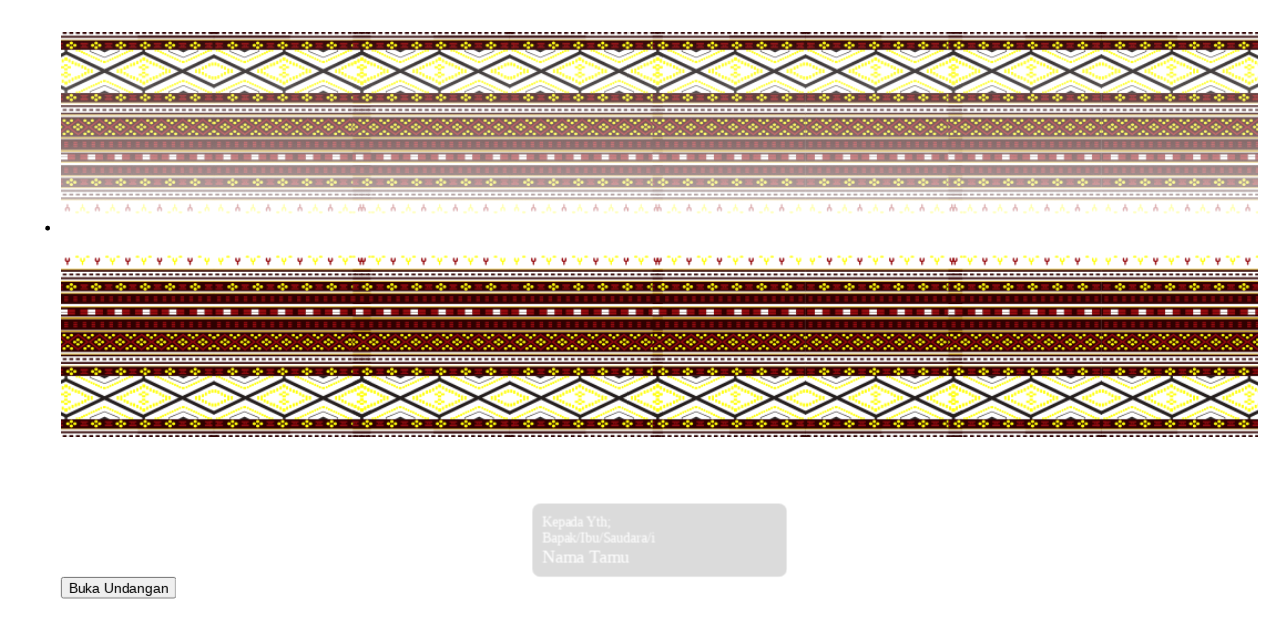

--- FILE ---
content_type: text/html; charset=UTF-8
request_url: https://satusentuhan.com/preview/bataknese
body_size: 16707
content:
<!DOCTYPE html>
<html lang="id" class="notranslate" translate="no">

<head>
    <meta charset="UTF-8">
    <meta http-equiv="X-UA-Compatible" content="IE=edge">
    <meta name="viewport" content="width=device-width, initial-scale=1.0, maximum-scale=1.0, user-scalable=0">
    <meta name="color-scheme" content="light only">
    <meta name="format-detection" content="telephone=no">
    <meta name="google" content="notranslate"/>
        <title>Wedding  - Bataknese</title>
    <meta name="title" content="Wedding  - Bataknese">
    <meta name="description" content="adat batak warna maroon - Undangan Online: Undangan digital modern untuk pernikahan dan acara spesial lainnya. Gratis coba dulu, bayar belakangan!">
    <meta itemprop="image" content="https://satusentuhan.com/themes/bataknese/bataknese.jpg">
        <link rel="icon" type="image/x-icon" href="https://assets.satumomen.com/images/media/22306-media-1745093704.png">
        <!-- Open Graph / Facebook -->
    <meta property="og:type" content="website">
    <meta property="og:url" content="https://satusentuhan.com/preview/bataknese">
    <meta property="og:title" content="Wedding  - Bataknese">
    <meta property="og:description" content="adat batak warna maroon - Undangan Online: Undangan digital modern untuk pernikahan dan acara spesial lainnya. Gratis coba dulu, bayar belakangan!">
    <meta property="og:image" content="https://satusentuhan.com/themes/bataknese/bataknese.jpg">

    <link rel="preconnect" href="https://fonts.googleapis.com">
    <link rel="preconnect" href="https://fonts.gstatic.com" crossorigin>

        
    <script type="application/ld+json">
        {
          "@context": "https://schema.org/", 
          "@type": "Product", 
          "name": "Wedding  - Bataknese",
          "image": "https://satusentuhan.com/themes/bataknese/bataknese.jpg",
          "description": "adat batak warna maroon - Undangan Online: Undangan digital modern untuk pernikahan dan acara spesial lainnya. Gratis coba dulu, bayar belakangan!",
          "brand": {
            "@type": "Brand",
            "name": "Satu Momen"
          },
          "review": {
            "@type": "Review",
            "reviewRating": {
              "@type": "Rating",
              "ratingValue": "5",
              "bestRating": "5"
            },
            "author": {
              "@type": "Person",
              "name": "Elsa Gunayanti"
            }
          },
          "aggregateRating": {
            "@type": "AggregateRating",
            "ratingValue": "4.9",
            "reviewCount": "579"
          },
          "offers": {
            "@type": "Offer",
            "url": "https://satumomen.com/harga",
            "priceCurrency": "IDR",
            "price": "85000",
            "availability": "https://schema.org/InStock",
            "itemCondition": "https://schema.org/NewCondition"
          }
        }
    </script>
    
    
    
    <!-- css -->
    <link rel="stylesheet" href="/plugins/animate.css@4.1.1/animate.min.css">
    <link rel="stylesheet" type="text/css" href="https://unpkg.com/@phosphor-icons/web@2.0.3/src/fill/style.css" />

    <link rel="preload" as="style" href="https://assets.satumomen.com/build/assets/bootstrap-vCaDZZbr.css" /><link rel="preload" as="style" href="https://assets.satumomen.com/build/assets/themesv2-DZZF_N8v.css" /><link rel="stylesheet" href="https://assets.satumomen.com/build/assets/bootstrap-vCaDZZbr.css" /><link rel="stylesheet" href="https://assets.satumomen.com/build/assets/themesv2-DZZF_N8v.css" />
        <style>
        @import url('https://fonts.googleapis.com/css2?family=Carattere&family=Modern+Antiqua&display=swap');

:root {
    --inv-bg: #620404;
    --inv-base: #ffffff;
    --inv-accent: #BC9A53;
    --inv-border: #BC9A53;
    --font-base: 'Modern Antiqua', cursive;
    --font-accent: 'Modern Antiqua', cursive;
    --font-latin: 'Carattere', cursive;
    --menu-bg: #2F0101;
    --menu-inactive: #FFF7E1;
    --menu-active: #BC9A53;
    --btn-color: #ffffff;
}

.menu-item.is-active {
    color: var(--menu-bg) !important;
    background-color: var(--menu-active) !important;
}
    </style>
    
        
    <style>
        @import url('/fonts/brittany_signature/BrittanySignature.css');
        @import url('/fonts/photograph_signature/fonts.css');
        @import url('/fonts/heatwood/Heatwood.css');
        .font-brittany-signature {
            font-family: 'Brittany Signature';
            line-height: 1.6 !important;
        }
        .font-photograph-signature {
            font-family: 'Photograph Signature';
            line-height: 1.6 !important;
        }
        .font-heatwood {
            font-family: 'Heatwood';
            line-height: 3 !important;
        }
        #YTMusic {display: block}
    </style>
</head>

<body>
        <main id="app">
        <div id="modalOverlay" class="modal-backdrop fade" style="display: none;"></div>
        <!-- Loader -->
        <div id="loader" class="loader-wrapper"><span class="loader"><span class="loader-inner"></span></span></div>
                <!-- music -->
                        <audio id="music" loop autoplay>
            <source src="https://assets.satumomen.com/musics/dorman-manik-and-rany-simbolon-si-rokkap-ni-tondi.mp3">
            </audio>
                    <!-- end music -->
                <div id="workspace-container" class="position-fixed h-100 w-100" style="overflow: hidden">
            <div id="panZoom" class="position-fixed h-100 w-100" style="top: 0; right:0; bottom:0; left:0; transform-origin: 50% 50%;">
                <div class="h-100 w-100 d-flex align-items-center justify-content-center">
                    <div class="canvas not-open  ">
                        <!-- invitation -->
                        <div id="satuMomen" data-guest="Nama Tamu" data-group="VIP">
                                                        <div class="satumomen_track">
                                <ul class="satumomen_list">
                                                                        <li class="satumomen_slide satumomen_cover">
                                        <div class="container-mobile cover" style="background-image: url(https://assets.satumomen.com/images/invitation/bg-section-5905191686229371.jpg); background-size: cover;">
                                            <div class="frame">
<img class="frame-tl animate__animated animate__fadeInDown animate__slow" src="/themes/bataknese/frame-tm.png" alt="frame" style="width: 100%">
<img class="frame-br animate__animated animate__fadeInUp animate__slow" src="/themes/bataknese/frame-bm.png" alt="frame" style="width: 100%">
</div>
                                            <div class="d-flex justify-content-center align-items-center flex-column" style="height:100%;"><div class="mt-5 pt-3 mb-auto" style="width:100%;"><div class="text-center animate__animated animate__fadeInDown animate__slower"><div class="editable" style="color:rgb(255, 255, 255);font-size:14.4px;">The Wedding of</div><div class="editable color-accent mb-3 font-latin" style="font-size:40px;color:rgb(255, 255, 255);">Andreas &amp; Vitalia</div></div></div><div class="mb-5 pb-3" style="width:100%;"><div class="text-center"><div class="mb-4" style="background-color:rgba(0, 0, 0, 0.14);border-radius:0.5rem;padding:10px;max-width:240px;margin:auto;backdrop-filter:blur(10px);"><div class="editable mb-1 animate__animated animate__fadeInUp animate__slower" style="color:rgb(255, 255, 255);font-size:14.4px;">Kepada Yth;<br />Bapak/Ibu/Saudara/i</div> <div id="guestNameSlot" class="editable color-accent h5 mb-3 font-weight-bold animate__animated animate__fadeInUp animate__slower" style="color:rgb(255, 255, 255);font-size:18px;">Nama Tamu</div></div> <button class="btn-open-invitation btn btn-primary rounded-pill animate__animated animate__fadeInUp animate__slow" style="font-size: 14.4px;">Buka Undangan</button></div></div></div>
                                        </div>
                                    </li>
                                                                        <li class="satumomen_slide">
                                        <div class="container-mobile " style="background-image: url(https://assets.satumomen.com/images/invitation/bg-section-5902751686229753.jpg); background-size: cover;">
                                            <div class="frame">
<img class="frame-tl animate__animated animate__fadeInDown animate__slow" src="/themes/bataknese/frame-tm.png" alt="frame" style="width: 100%">
<img class="frame-br animate__animated animate__fadeInUp animate__slow" src="/themes/bataknese/frame-bm.png" alt="frame" style="width: 100%">
</div>
                                            <div class="d-flex justify-content-end flex-column h-100" style="max-width:300px;">
    <div style="width:100%;">
      
      <div class="text-left mb-5 pb-3">
        <div class="editable mb-3 animate__animated animate__fadeInRight" style="font-size:14.4px;">We are Getting Married</div><div class="editable font-accent animate__animated animate__fadeInRight animate__slow" style="font-size:40px;line-height:1;">Andreas<br />&amp; Vitalia</div><div class="editable mb-3 animate__animated animate__fadeInRight animate__slow" style="font-size:14.4px;">Sabtu, 24 Juni 2023</div>
        
      <div class="editable animate__animated animate__fadeInRight animate__slower" style="font-size:14.4px;">Pertemuan itu tidak akan salah tempat, tidak akan salah waktu, apa lagi salah orang.</div></div>
    </div>
  </div>
                                        </div>
                                    </li>
                                                                        <li class="satumomen_slide">
                                        <div class="container-mobile " style="background-image: url(https://satusentuhan.com/themes/bataknese/bg.jpg); ;">
                                            <div class="frame">
<img class="frame-tl animate__animated animate__fadeInDown animate__slow" src="/themes/bataknese/frame-tm.png" alt="frame" style="width: 100%">
<img class="frame-br animate__animated animate__fadeInUp animate__slow" src="/themes/bataknese/frame-bm.png" alt="frame" style="width: 100%">
</div>
                                            <div class="d-flex justify-content-center align-items-center" style="height:100%;">
    <div style="width:100%;background-color:#ffecc5;border-radius:1rem;padding:30px 15px;">
      <div style="width:80%;overflow:hidden;margin-top:auto;border:3px solid var(--inv-border);border-radius:250px 250px 0 0;padding:10px;aspect-ratio:6/8;" class="image-editable mb-4 mx-auto animate__animated animate__fadeInDown animate__slower">
        <img src="https://assets.satumomen.com/images/galleries/57164-gallery-1686266235.jpg" style="width: 100%;height: 100%;object-fit: cover;border-radius: 250px 250px 0 0;" alt="57164-gallery-1686266235.jpg" />
      </div>
      <div class="text-center animate__animated animate__fadeInUp animate__slower">
        <div class="editable quotes mb-3" style="font-size:14.4px;color:rgb(56, 19, 19);">Demikianlah mereka bukan lagi dua, melainkan satu. Karena itu, apa yang telah dipersatukan Allah, tidak boleh diceraikan manusia.</div>
        <div class="editable font-italic" style="font-size:14.4px;color:rgb(0, 0, 0);">Mathius 19 : 6</div>
      </div>
    </div>
  </div>
                                        </div>
                                    </li>
                                                                        <li class="satumomen_slide">
                                        <div class="container-mobile " style="background-image: url(https://satusentuhan.com/themes/bataknese/bg.jpg); ;">
                                            <div class="frame">
<img class="frame-tl animate__animated animate__fadeInDown animate__slow" src="/themes/bataknese/frame-tm.png" alt="frame" style="width: 100%">
<img class="frame-br animate__animated animate__fadeInUp animate__slow" src="/themes/bataknese/frame-bm.png" alt="frame" style="width: 100%">
</div>
                                            <div class="d-flex justify-content-center flex-column align-items-center" style="height:100%;">
    <div style="height:225px;width:164px;overflow:hidden;border-radius:2rem 2rem 0 0;position:relative;" class="image-editable mx-auto mb-4 animate__animated animate__fadeInDown animate__slower">
        <div style="position:absolute;bottom:0;left:0;right:0;height:100px;background:linear-gradient(1deg, var(--inv-bg), #0000);"></div>
<img src="https://assets.satumomen.com/images/galleries/57164-gallery-1686267511.jpg" style="width: 100%;height: 100%;object-fit: cover;" alt="57164-gallery-1686267511.jpg" />
      </div><div style="width:100%;">
      
      <div class="text-center animate__animated animate__fadeInUp animate__slower">
        <div class="editable color-accent font-latin" style="font-size:30px;">Andreas Saut Silitonga</div><div class="editable quotes" style="font-size:14.4px;">Putra dari Bapak Demak Parsaoran (Alm)<br />&amp; Ibu Ratnawati Hutauruk</div>
        
      </div>
      <div class="text-center">
    <a href="https://instagram.com/satumomen_com" target="_blank" class="link btn btn-primary rounded-pill my-3 animate__animated animate__fadeInUp animate__slower" rel="noreferrer noopener">@instagram</a>
</div>
    </div>
  </div>
                                        </div>
                                    </li>
                                                                        <li class="satumomen_slide">
                                        <div class="container-mobile " style="background-image: url(https://satusentuhan.com/themes/bataknese/bg.jpg); ;">
                                            <div class="frame">
<img class="frame-tl animate__animated animate__fadeInDown animate__slow" src="/themes/bataknese/frame-tm.png" alt="frame" style="width: 100%">
<img class="frame-br animate__animated animate__fadeInUp animate__slow" src="/themes/bataknese/frame-bm.png" alt="frame" style="width: 100%">
</div>
                                            <div class="d-flex justify-content-center flex-column align-items-center" style="height:100%;">
    <div style="height:225px;width:164px;overflow:hidden;border-radius:2rem 2rem 0 0;position:relative;" class="image-editable mx-auto mb-4 animate__animated animate__fadeInDown animate__slower">
        <div style="position:absolute;bottom:0;left:0;right:0;height:100px;background:linear-gradient(1deg, var(--inv-bg), #0000);"></div>
      <img src="https://assets.satumomen.com/images/galleries/57164-gallery-1686267509.jpg" style="width: 100%;height: 100%;object-fit: cover;" alt="57164-gallery-1686267509.jpg" /></div><div style="width:100%;">
      
      <div class="text-center animate__animated animate__fadeInUp animate__slower">
        <div class="editable color-accent font-latin" style="font-size:30px;">Vitalia Utari</div><div class="editable quotes" style="font-size:14.4px;">Putri dari Bpk M Syarik<br />&amp; Ibu Isharni</div>
        
      </div>
      <div class="text-center">
    <a href="https://instagram.com" target="_blank" class="link btn btn-primary rounded-pill my-3 animate__animated animate__fadeInUp animate__slower" rel="noreferrer noopener">@instagram</a>
</div>
    </div>
  </div>
                                        </div>
                                    </li>
                                                                        <li class="satumomen_slide">
                                        <div class="container-mobile " style="background-image: url(https://satusentuhan.com/themes/bataknese/bg.jpg); ;">
                                            <div class="frame">
<img class="frame-tl animate__animated animate__fadeInDown animate__slow" src="/themes/bataknese/frame-tm.png" alt="frame" style="width: 100%">
<img class="frame-br animate__animated animate__fadeInUp animate__slow" src="/themes/bataknese/frame-bm.png" alt="frame" style="width: 100%">
</div>
                                            <div class="d-flex justify-content-center align-items-center" style="height:100%;">
    <div style="width:100%;">
      <div class="text-center mb-4 animate__animated animate__fadeInLeft animate__slower">
        <div class="editable font-latin color-accent h4 mb-2">Akad Nikah</div>
        <div class="editable" style="font-size:14.4px;">Sabtu, 24 Juni 2023</div>
        <div class="editable" style="font-size:14.4px;">Pukul 16:00 WIB</div>
        <div class="editable" style="font-size:14.4px;">Hotel Aston Imperial Bekasi</div>
      </div>
      <div class="text-center mb-4 animate__animated animate__fadeInRight animate__slower">
        <div class="editable font-latin color-accent h4 mb-2">Resepsi</div>
        <div class="editable" style="font-size:14.4px;">Sabtu, 24 Juni 2023</div>
        <div class="editable" style="font-size:14.4px;">Pukul 19.00 - 21.00 WIB</div>
        <div class="editable" style="font-size:14.4px;">Hotel Aston Imperial Bekasi</div>
      </div>
      <div class="mx-auto countdown-wrapper d-flex flex-column animate__animated animate__fadeInUp animate__slower" data-datetime="2023-06-24T16:00" style="max-width:300px;">
        <div class="countdown text-center">
          <div class="countdown-item day">
            <div class="number">00</div>
            <div class="text editable">Hari</div>
          </div>
          <div class="countdown-item hour">
            <div class="number">00</div>
            <div class="text editable">Jam</div>
          </div>
          <div class="countdown-item minute">
            <div class="number">00</div>
            <div class="text editable">Menit</div>
          </div>
          <div class="countdown-item second">
            <div class="number">00</div>
            <div class="text editable">Detik</div>
          </div>
        </div>
        <button class="btn-countdown btn btn-sm btn-pilled btn-accent mt-2">Atur Countdown</button>
      </div>

    </div>
  </div>
                                        </div>
                                    </li>
                                                                        <li class="satumomen_slide">
                                        <div class="container-mobile " style="background-image: url(https://satusentuhan.com/themes/bataknese/bg.jpg); ;">
                                            <div class="frame">
<img class="frame-tl animate__animated animate__fadeInDown animate__slow" src="/themes/bataknese/frame-tm.png" alt="frame" style="width: 100%">
<img class="frame-br animate__animated animate__fadeInUp animate__slow" src="/themes/bataknese/frame-bm.png" alt="frame" style="width: 100%">
</div>
                                            <div class="d-flex justify-content-center align-items-center" style="height:100%;">
        <div style="width:100%;"><div>
    <div style="width:100%;margin:auto;border-radius:10px;overflow:hidden;margin-bottom:20px;padding-bottom:100%;position:relative;" class="animate__animated animate__fadeInDown animate__slow">
    <iframe width="100%" height="100%" style="border:0;position:absolute;" allowfullscreen="" src="https://www.google.com/maps/embed/v1/place?key=AIzaSyCpV55KNPo55TuxnDFd_dR3MD0luBrN1Gc&amp;zoom=17&amp;q=-6.246309225764057,106.9921669683292" class="maps-embed">
</iframe>
</div>
    <button class="btn-maps btn btn-sm btn-pilled btn-block btn-accent mt-1 mb-4" style="">Edit Denah Lokasi</button>
<div class="text-center animate__animated animate__fadeInUp animate__slow">
        
        <div class="editable mb-3" style="font-size:14.4px;">Hotel Aston Imperial Bekasi</div>
    <a href="https://www.google.com/maps/place/?q=-6.246309225764057,106.9921669683292" class="btn-maps-link btn btn-primary rounded-pill mb-4 animate__animated animate__fadeInUp animate__slow" target="_blank" rel="noreferrer noopener">Petunjuk Ke Lokasi</a>
    </div>

    
    
</div></div></div>
                                        </div>
                                    </li>
                                                                        <li class="satumomen_slide">
                                        <div class="container-mobile " style="background-image: url(https://satusentuhan.com/themes/bataknese/bg.jpg); ;">
                                            <div class="frame">
<img class="frame-tl animate__animated animate__fadeInDown animate__slow" src="/themes/bataknese/frame-tm.png" alt="frame" style="width: 100%">
<img class="frame-br animate__animated animate__fadeInUp animate__slow" src="/themes/bataknese/frame-bm.png" alt="frame" style="width: 100%">
</div>
                                            <div class="d-flex justify-content-center align-items-center" style="height:100%;">
    <div style="width:100%;">
      <div class="text-center mb-4 animate__animated animate__fadeInDown animate__slower">
        <div class="color-accent font-latin h4 mb-2 editable" style="font-size:28.8px;">Our Memories</div>
      </div>
      <div style="display:grid;grid-template-columns:repeat(3,1fr);gap:4px;height:60vh;">
        
        
        
        
        
        <div class="light image-editable animate__animated animate__zoomIn animate__slower" style="overflow:hidden;width:100%;">
            <img src="https://assets.satumomen.com/images/galleries/57164-gallery-1686267141.jpg" style="width: 100%;height: 100%;object-fit: cover;" class="lightbox" alt="57164-gallery-1686267141.jpg" />
          </div>
        
        
      <div class="light image-editable animate__animated animate__zoomIn animate__slower" style="overflow:hidden;width:100%;grid-column:span 2;">
            <img src="https://assets.satumomen.com/images/galleries/57164-gallery-1686266235.jpg" style="width: 100%;height: 100%;object-fit: cover;" class="lightbox" alt="57164-gallery-1686266235.jpg" />
          </div><div class="light image-editable animate__animated animate__zoomIn animate__slower" style="overflow:hidden;width:100%;">
            <img src="https://assets.satumomen.com/images/galleries/57164-gallery-1686267285.jpg" style="width: 100%;height: 100%;object-fit: cover;" class="lightbox" alt="57164-gallery-1686267285.jpg" />
          </div><div class="light image-editable animate__animated animate__zoomIn animate__slower" style="overflow:hidden;width:100%;">
            <img src="https://assets.satumomen.com/images/galleries/57164-gallery-1686267284.jpg" style="width: 100%;height: 100%;object-fit: cover;" class="lightbox" alt="57164-gallery-1686267284.jpg" />
          </div><div class="light image-editable animate__animated animate__zoomIn animate__slower" style="overflow:hidden;width:100%;">
            <img src="https://assets.satumomen.com/images/galleries/57164-gallery-1686267287.jpg" style="width: 100%;height: 100%;object-fit: cover;" class="lightbox" alt="57164-gallery-1686267287.jpg" />
          </div><div class="light image-editable animate__animated animate__zoomIn animate__slower" style="overflow:hidden;width:100%;grid-column:span 2;">
            <img src="https://assets.satumomen.com/images/galleries/57164-gallery-1686267226.jpg" style="width: 100%;height: 100%;object-fit: cover;" class="lightbox" alt="57164-gallery-1686267226.jpg" />
          </div><div class="light image-editable animate__animated animate__zoomIn animate__slower" style="overflow:hidden;width:100%;">
            <img src="https://assets.satumomen.com/images/galleries/57164-gallery-1686267182.jpg" style="width: 100%;height: 100%;object-fit: cover;" class="lightbox" alt="57164-gallery-1686267182.jpg" />
          </div></div>
    </div>
  </div>
                                        </div>
                                    </li>
                                                                        <li class="satumomen_slide">
                                        <div class="container-mobile " style="background-image: url(https://satusentuhan.com/themes/bataknese/bg.jpg); ;">
                                            <div class="frame">
<img class="frame-tl animate__animated animate__fadeInDown animate__slow" src="/themes/bataknese/frame-tm.png" alt="frame" style="width: 100%">
<img class="frame-br animate__animated animate__fadeInUp animate__slow" src="/themes/bataknese/frame-bm.png" alt="frame" style="width: 100%">
</div>
                                            <div class="d-flex flex-column justify-content-center align-items-center" style="height:100%;">
    <div class="editable text-center font-latin color-accent h4 mb-4 animate__animated animate__fadeInDown animate__slower" style="font-size:28.8px;">Our Love Story</div><div>
      
      <div class="text-left pl-3 mb-3 animate__animated animate__fadeInUp animate__slower" style="position:relative;">
        <span style="height:16px;width:16px;position:absolute;background-color:var(--inv-accent);border-radius:100%;transform:translateX(-24px) translateY(4px);"></span>
<span style="height:100%;width:2px;position:absolute;background-color:var(--inv-accent);transform:translateX(-17px) translateY(20px);"></span><div class="editable font-weight-bold mb-2" style="font-size:14.4px;">First Meet (2013)</div><div class="editable quotes" style="font-size:14.4px;">Bulan agustus 2013 kami pertama kali bertemu dalam Ospek Perkuliahan. Dalam masa kuliah kami hanya teman biasa.</div>
        
      </div>
    <div class="text-left pl-3 mb-3 animate__animated animate__fadeInUp animate__slower" style="position:relative;">
        <span style="height:16px;width:16px;position:absolute;background-color:var(--inv-accent);border-radius:100%;transform:translateX(-24px) translateY(4px);"></span>
<span style="height:100%;width:2px;position:absolute;background-color:var(--inv-accent);transform:translateX(-17px) translateY(20px);"></span><div class="editable font-weight-bold mb-2" style="font-size:14.4px;">Relationship (2018)</div><div class="editable quotes" style="font-size:14.4px;">25 Februari 2018 kami mengikat janji sebagai sepasang kekasih</div>
        
      </div><div class="text-left pl-3 mb-3 animate__animated animate__fadeInUp animate__slower" style="position:relative;">
        <span style="height:16px;width:16px;position:absolute;background-color:var(--inv-accent);border-radius:100%;transform:translateX(-24px) translateY(4px);"></span>
<span style="height:100%;width:2px;position:absolute;background-color:var(--inv-accent);transform:translateX(-17px) translateY(20px);"></span><div class="editable font-weight-bold mb-2" style="font-size:14.4px;">Engagement (2021)</div><div class="editable quotes" style="font-size:14.4px;">Lika-liku hubungan kami lalui bersama hingga kami memutuskan untuk bertunangan pada 25 Februari 2021</div>
        
      </div><div class="text-left pl-3 mb-3 animate__animated animate__fadeInUp animate__slower" style="position:relative;">
        <span style="height:16px;width:16px;position:absolute;background-color:var(--inv-accent);border-radius:100%;transform:translateX(-24px) translateY(4px);"></span>
<div class="editable font-weight-bold mb-2" style="font-size:14.4px;">Married (2021)</div><div class="editable quotes" style="font-size:14.4px;">Kami memutuskan untuk mengikat janji suci pernikahan pada 09 Oktober 2021</div>
        
      </div></div>
  </div>
                                        </div>
                                    </li>
                                                                        <li class="satumomen_slide">
                                        <div class="container-mobile " style="background-image: url(https://satusentuhan.com/themes/bataknese/bg.jpg); ;">
                                            <div class="frame">
<img class="frame-tl animate__animated animate__fadeInDown animate__slow" src="/themes/bataknese/frame-tm.png" alt="frame" style="width: 100%">
<img class="frame-br animate__animated animate__fadeInUp animate__slow" src="/themes/bataknese/frame-bm.png" alt="frame" style="width: 100%">
</div>
                                            <div class="d-flex justify-content-center align-items-center" style="height:100%;">
    <div style="width:100%;">
      <div>
        <div class="animate__animated animate__fadeInRight animate__slower">
          <div class="image-editable" style="width:248px;height:195px;margin:auto;overflow:hidden;transform:translate(15px, 24px) rotate(356deg);border:4px solid var(--inv-border);">
            <img src="https://assets.satumomen.com/images/galleries/57164-gallery-1686267428.jpg" style="width: 100%; height: 100%; object-fit: cover" alt="57164-gallery-1686267428.jpg" />
          </div>
        </div>
        <div class="animate__animated animate__fadeInLeft animate__slower">
          <div class="image-editable" style="width:248px;height:195px;margin:auto;overflow:hidden;margin-bottom:20px;transform:translate(-7px, 0px) rotate(2deg);border:4px solid var(--inv-border);">
            <img src="https://assets.satumomen.com/images/galleries/57164-gallery-1686267431.jpg" style="width: 100%; height: 100%; object-fit: cover" alt="57164-gallery-1686267431.jpg" />
          </div>
        </div>
        <div class="text-center">
          <div class="editable mb-4 animate__animated animate__fadeInUp animate__slower">
            Kirim ucapan untuk mempelai<br />dan konfirmasi kehadiran
          </div>

          <button class="btn-rsvp btn btn-primary rounded-pill mb-4 animate__animated animate__fadeInUp animate__slow">
            Kirim Ucapan RSVP
          </button>
        </div>
      </div>
    </div>
  </div>
                                        </div>
                                    </li>
                                                                        <li class="satumomen_slide">
                                        <div class="container-mobile " style="background-image: url(https://satusentuhan.com/themes/bataknese/bg.jpg); ;">
                                            <div class="frame">
<img class="frame-tl animate__animated animate__fadeInDown animate__slow" src="/themes/bataknese/frame-tm.png" alt="frame" style="width: 100%">
<img class="frame-br animate__animated animate__fadeInUp animate__slow" src="/themes/bataknese/frame-bm.png" alt="frame" style="width: 100%">
</div>
                                            <div class="d-flex justify-content-center align-items-center" style="height:100%;">
    <div style="width:100%;" class="text-center">
      <div class="font-latin color-accent h4 mb-2 editable animate__animated animate__fadeInDown animate__slower" style="font-size:28.8px;">Tanda Kasih</div>
      <div class="editable mb-4 animate__animated animate__fadeInDown animate__slower" style="font-size:14.4px;">Terima kasih telah menambah semangat kegembiraan pernikahan kami dengan kehadiran dan hadiah indah Anda.</div>
<div style="display:flex;gap:8px;">
    <button class="btn-gift btn btn-block btn-primary rounded-pill animate__animated animate__fadeInUp animate__slow" style="max-width: 150px; margin: auto; font-size: 14.4px;">? Cashless</button>
    <button class="btn-gift btn btn-block btn-primary rounded-pill animate__animated animate__fadeInUp animate__slow" style="max-width: 150px; margin: auto; font-size: 14.4px;">? Kirim Kado</button>
</div><div class="gift-container mt-3 p-4 rounded animate__animated animate__zoomIn animate__slow">
        
        
      <div class="d-flex">
    <div class="mx-auto">

    <div class="d-flex align-items-center mb-3">
    

<div style="width:80px;overflow:hidden;" class="image-editable">
          <img src="https://assets.satumomen.com/images/no-image.jpg" style="width: 100%;height: 100%;object-fit: contain;" alt="no-image.jpg" />
        </div>
<div class="text-left pl-2">
          <div class="editable account-number font-weight-bold h5 mb-0">12345678</div>
          <div class="editable" style="font-size:14.4px;">BCA : Atas Nama Rekening</div>
        </div>
</div><div class="d-flex align-items-center">
    <div style="width:80px;overflow:hidden;" class="image-editable">
          <img src="https://assets.satumomen.com/images/no-image.jpg" style="width: 100%;height: 100%;object-fit: contain;" alt="no-image.jpg" />
        </div>

<div class="text-left pl-2">
          <div class="editable account-number font-weight-bold h5 mb-0">12345678</div>
          <div class="editable" style="font-size:14.4px;">BCA : Atas Nama</div>
        </div>
</div>
</div>
</div></div><div class="gift-container mt-3 p-4 rounded animate__animated animate__zoomIn animate__slow">
        <div class="text-center mb-2">
          <div class="editable font-weight-bold h5 color-accent mb-2">Kirim Kado</div>
<div class="editable mb-0">Anda dapat mengirim kado ke:<br />Jl. Wildan Sari 1 No 11 Banjarmasin Barat 70119</div>
        </div>
      </div>
    </div>
  </div>
                                        </div>
                                    </li>
                                                                        <li class="satumomen_slide">
                                        <div class="container-mobile " style="background-image: url(https://satusentuhan.com/themes/bataknese/bg.jpg); ;">
                                            <div class="frame">
<img class="frame-tl animate__animated animate__fadeInDown animate__slow" src="/themes/bataknese/frame-tm.png" alt="frame" style="width: 100%">
<img class="frame-br animate__animated animate__fadeInUp animate__slow" src="/themes/bataknese/frame-bm.png" alt="frame" style="width: 100%">
</div>
                                            <div class="d-flex justify-content-center align-items-center" style="height:100%;">
        <div style="width:100%;" class="text-center">
    <div class="editable font-latin color-accent h4 mb-4 animate__animated animate__fadeInDown animate__slower">
        Live Streaming
      </div>
    <div class="editable animate__animated animate__fadeInUp animate__slower">Temui Kami secara virtual untuk menyaksikan acara pernikahan kami yang InsyaAllah kan disiarkan langsung melalui akun Instagram atau silakan join meeting melalui zoom berikut ini.</div>
<div class="d-flex justify-content-center mt-3">
<div class="image-editable animate__animated animate__zoomIn animate__slower m-2" style="height:90px;width:90px;border-radius:10px;overflow:hidden;">
    <img src="https://upload.wikimedia.org/wikipedia/commons/thumb/a/a5/Instagram_icon.png/2048px-Instagram_icon.png" style="width: 100%;height: 100%;object-fit: cover;" alt="2048px-Instagram_icon.png" />
</div>
    
</div><a href="https://instagram.com/satumomen_com" target="_blank" class="link btn btn-primary rounded-pill my-3 animate__animated animate__fadeInUp animate__slow" rel="noreferrer noopener">Join Live Streaming</a><div class="editable animate__animated animate__fadeInUp animate__slower" style="font-size:14.4px;">Instagram : @mempelai<br />Zoom Meeting ID : 123456789<br />Password : Rahasia</div></div></div>
                                        </div>
                                    </li>
                                                                        <li class="satumomen_slide">
                                        <div class="container-mobile " style="background-image: url(https://satusentuhan.com/themes/bataknese/bg.jpg); ;">
                                            <div class="frame">
<img class="frame-tl animate__animated animate__fadeInDown animate__slow" src="/themes/bataknese/frame-tm.png" alt="frame" style="width: 100%">
<img class="frame-br animate__animated animate__fadeInUp animate__slow" src="/themes/bataknese/frame-bm.png" alt="frame" style="width: 100%">
</div>
                                            <div class="d-flex justify-content-center align-items-center" style="height:100%;">
        <div>
<div class="font-latin text-center color-accent h4 mb-2 editable animate__animated animate__fadeInDown animate__slower">Contact Person</div>
<div class="editable mb-4 text-center animate__animated animate__fadeInUp animate__slower">Hubungi Contact Person kami jika ada hal<br />yang ingin ditanyakan.</div>
    
    <div class="text-center animate__animated animate__fadeInUp animate__slower mb-4">
    <div class="image-editable animate__animated animate__fadeInUp animate__slower" style="height:100px;width:100px;margin:auto;border-radius:100%;overflow:hidden;margin-bottom:10px;">
        <img src="https://assets.satumomen.com/images/galleries/57164-gallery-1686267511.jpg" style="width: 100%;height: 100%;object-fit: cover;" alt="57164-gallery-1686267511.jpg" />
      </div>
        <div class="editable color-accent h4 mb-2 animate__animated animate__fadeInUp animate__slower font-latin" style="font-size:28.8px;">Andreas</div>
<a class="link btn btn-primary rounded-pill animate__animated animate__fadeInUp animate__slower" href="https://wa.me/6281250335095" target="_blank" rel="noreferrer noopener">WA 0812-2345-xxxx</a>
    </div>
    <div class="text-center animate__animated animate__fadeInUp animate__slower">
    <div class="image-editable animate__animated animate__fadeInUp animate__slower" style="height:100px;width:100px;margin:auto;border-radius:100%;overflow:hidden;margin-bottom:10px;">
        <img src="https://assets.satumomen.com/images/galleries/57164-gallery-1686267509.jpg" style="width: 100%;height: 100%;object-fit: cover;" alt="57164-gallery-1686267509.jpg" />
      </div>
        <div class="editable color-accent h4 mb-2 animate__animated animate__fadeInUp animate__slower font-latin" style="font-size:28.8px;">Vitalia</div>
<a class="link btn btn-primary rounded-pill animate__animated animate__fadeInUp animate__slower" href="https://wa.me/6281250335095" target="_blank" rel="noreferrer noopener">WA 0812-3456-xxxx</a>
    </div></div></div>
                                        </div>
                                    </li>
                                                                        <li class="satumomen_slide">
                                        <div class="container-mobile " style="background-image: url(https://satusentuhan.com/themes/bataknese/bg.jpg); ;">
                                            <div class="frame">
<img class="frame-tl animate__animated animate__fadeInDown animate__slow" src="/themes/bataknese/frame-tm.png" alt="frame" style="width: 100%">
<img class="frame-br animate__animated animate__fadeInUp animate__slow" src="/themes/bataknese/frame-bm.png" alt="frame" style="width: 100%">
</div>
                                            <div class="d-flex justify-content-center align-items-center" style="height:100%;">
    <div style="width:100%;">
      <div class="text-center">
        <div class="font-latin color-accent h4 mb-2 editable animate__animated animate__fadeInDown animate__slow">
          Protokol Kesehatan</div>
        <div class="editable mb-4 animate__animated animate__fadeInUp animate__slower">Mengingat kondisi pandemi saat
          ini, kami menghimbau Bapak/Ibu/Saudara/i tamu undangan agar tetap memperhatikan protokol kesehatan dalam
          rangka upaya pencegahan penyebaran virus Covid-19.</div>
      </div>
      <div class="d-flex justify-content-center text-center">
        <div style="width:50%;" class="p-4 animate__animated animate__fadeInLeft animate__slow delay-4">
          <div class="color-accent"><svg width="80" height="80" fill="currentColor" xmlns="http://www.w3.org/2000/svg">
              <path d="M12.5 30v1.25a8.75 8.75 0 0 0 0 17.5V50a27.504 27.504 0 0 0 54.502 5.237l-2.455-.474a24.9 24.9 0 0 1-3.297 8.405V48.982l3.75-9.75V47.5s-.038 4.096-.112 4.883l2.489.234c.082-.863.123-3.867.123-3.867a8.75 8.75 0 0 0 0-17.5V22.5a20.023 20.023 0 0 0-20-20H10a1.25 1.25 0 0 0-1.25 1.25v5h2.5V5H47.5A17.52 17.52 0 0 1 65 22.5v6.357l-6.513-8.375A1.249 1.249 0 0 0 57.5 20h-35a11.28 11.28 0 0 1-11.025-8.999l-2.45.498a13.678 13.678 0 0 0 4.051 7.249A12.476 12.476 0 0 0 12.5 22.5V30Zm0 16.25a6.25 6.25 0 0 1 0-12.5v12.5Zm55-12.5a6.25 6.25 0 0 1 0 12.5v-12.5ZM40 75a24.843 24.843 0 0 1-10.915-2.5h21.83A24.842 24.842 0 0 1 40 75Zm18.75-8.469A25.078 25.078 0 0 1 54.997 70H25.003a25.073 25.073 0 0 1-3.753-3.469V65h37.5v1.531Zm0-11.531h-25v2.5h25v5h-37.5v-5h10V55h-10v-5h37.5v5ZM25.518 22.5h31.37l7.942 10.21L59.14 47.5H37.775l.95-4.755-2.45-.49-1.05 5.245H20.86l-5.65-14.69L25.517 22.5ZM15 22.5c0-.704.075-1.406.222-2.095a13.708 13.708 0 0 0 6.771 2.084L15 29.482V22.5Zm0 16.732 3.75 9.75V63.17A25.017 25.017 0 0 1 15 50V39.232Zm4.357-7.804a13.373 13.373 0 0 1 13.786 0l-1.286 2.144a10.878 10.878 0 0 0-11.214 0l-1.286-2.144Zm28.786 2.144-1.286-2.144a13.373 13.373 0 0 1 13.786 0l-1.286 2.144a10.878 10.878 0 0 0-11.214 0ZM26.25 36.25a3.75 3.75 0 1 0 0 7.5 3.75 3.75 0 0 0 0-7.5Zm0 5a1.25 1.25 0 1 1 0-2.5 1.25 1.25 0 0 1 0 2.5Zm27.5-5a3.75 3.75 0 1 0 0 7.5 3.75 3.75 0 0 0 0-7.5Zm0 5a1.25 1.25 0 1 1 0-2.5 1.25 1.25 0 0 1 0 2.5Z">
              </path>
            </svg></div>
          <div class="editable">Memakai<br />Masker</div>
        </div>
        <div style="width:50%;" class="p-4 animate__animated animate__fadeInRight animate__slow delay-4">
          <div class="color-accent"><svg width="80" height="80" fill="currentColor" xmlns="http://www.w3.org/2000/svg">
              <path d="M73.272 25h3.271v2.5H72.84c-.28 0-.552-.096-.771-.273l-.7-.566a51.79 51.79 0 0 0-11.6-7.102l-10.857-4.36-.039-.015a2.123 2.123 0 0 0-1.538-.071c-.504.17-.928.523-1.19.99a2.197 2.197 0 0 0-.229 1.542c.115.525.418.989.85 1.3l9.465 6.259a1.24 1.24 0 0 1 .534.799 16.127 16.127 0 0 0 2.61 5.667c2.589 3.512 6.247 5.055 10.872 4.587l.246 2.487c-.63.064-1.235.095-1.817.094-5.854 0-9.371-3.051-11.337-5.752a18.798 18.798 0 0 1-2.735-5.586H33.796V25h17.611l-6.01-3.974a4.65 4.65 0 0 1-1.299-1.372 4.71 4.71 0 0 1-.566-3.603 4.7 4.7 0 0 1 .788-1.681 4.611 4.611 0 0 1 2.505-1.713 4.56 4.56 0 0 1 3.016.226l10.858 4.36.04.016a54.243 54.243 0 0 1 12.173 7.449l.36.292Zm-45.88-7.5 5.197 25.255 2.417-.51-5.378-26.132a13.85 13.85 0 0 0-4.029-9.63 13.51 13.51 0 0 0-9.55-3.983H2.47V5h13.58a11.05 11.05 0 0 1 7.405 2.869A11.314 11.314 0 0 1 27.093 15h-7.496a5.014 5.014 0 0 0-1.76-2.701 4.908 4.908 0 0 0-3.022-1.049H2.469v2.5h12.346c.637.001 1.25.251 1.709.699.459.447.73 1.057.755 1.702l-6.144 31.104 2.421.49L19.531 17.5h7.861Zm35.643 27.208a54.273 54.273 0 0 0-12.172-7.448l-.028-.012L45.411 35h2.737v-2.5H36.163V35h1.042a4.699 4.699 0 0 0-1.013 1.955 4.73 4.73 0 0 0 .556 3.592c.324.53.751.99 1.254 1.351L42.022 45H19.753c-.94 0-1.861.271-2.654.783a4.978 4.978 0 0 0-1.823 2.105 5.053 5.053 0 0 0 .699 5.328 4.983 4.983 0 0 0-2.043 2.433 5.058 5.058 0 0 0-.172 3.188 5.002 5.002 0 0 0 1.77 2.643c.86.662 1.909 1.02 2.989 1.02h19.753V60H18.519a2.454 2.454 0 0 1-1.746-.732 2.516 2.516 0 0 1-.724-1.768c0-.663.26-1.299.724-1.768A2.454 2.454 0 0 1 18.519 55h19.753v-2.5H19.753a2.454 2.454 0 0 1-1.746-.732A2.516 2.516 0 0 1 17.284 50c0-.663.26-1.299.723-1.768a2.454 2.454 0 0 1 1.746-.732H45.68c.258 0 .51-.082.72-.234a1.264 1.264 0 0 0 .028-2.01l-6.947-5.36a2.175 2.175 0 0 1-.9-1.327 2.198 2.198 0 0 1 .222-1.547c.26-.47.684-.824 1.188-.996a2.122 2.122 0 0 1 1.542.068l.027.011 8.328 3.452a51.812 51.812 0 0 1 11.606 7.104c.437.353.868.839 1.47.839h13.58V45H63.396l-.36-.292Zm.61 25.424C60.755 71.596 53.371 75 47.275 75H24.692a2.454 2.454 0 0 1-1.747-.732 2.516 2.516 0 0 1-.723-1.768c0-.663.26-1.299.723-1.768A2.454 2.454 0 0 1 24.692 70h13.58v-2.5H20.988a2.457 2.457 0 0 1-1.745-.733A2.519 2.519 0 0 1 18.519 65h-2.47a5.042 5.042 0 0 0 1.258 3.33 4.925 4.925 0 0 0 3.127 1.639 5.046 5.046 0 0 0-.029 5.016 4.97 4.97 0 0 0 1.81 1.841 4.89 4.89 0 0 0 2.477.674h22.582c2.713 0 8.538-.654 17.214-5h12.055V70H64.198c-.192 0-.381.045-.552.132Zm-41.27-30.844.926-16.875-2.466-.138-.925 16.875 2.465.138Zm2.475-10.281 1.08 13.594 2.461-.2-1.08-13.595-2.461.201ZM11.11 52.5c0 .742-.217 1.467-.624 2.083a3.713 3.713 0 0 1-1.662 1.382 3.66 3.66 0 0 1-2.14.213 3.689 3.689 0 0 1-1.896-1.026 3.764 3.764 0 0 1-1.014-1.92 3.794 3.794 0 0 1 .21-2.167 3.74 3.74 0 0 1 1.365-1.683 3.67 3.67 0 0 1 2.058-.632 3.685 3.685 0 0 1 2.617 1.1 3.778 3.778 0 0 1 1.086 2.65Zm-2.469 0c0-.247-.072-.489-.208-.694a1.238 1.238 0 0 0-.554-.46 1.22 1.22 0 0 0-1.345.27 1.255 1.255 0 0 0-.268 1.362c.093.229.252.424.455.561a1.223 1.223 0 0 0 1.558-.156 1.26 1.26 0 0 0 .362-.883Zm27.16-30a3.67 3.67 0 0 1-2.057-.632 3.74 3.74 0 0 1-1.364-1.683 3.794 3.794 0 0 1-.211-2.167 3.765 3.765 0 0 1 1.014-1.92 3.689 3.689 0 0 1 1.896-1.026 3.66 3.66 0 0 1 2.14.214 3.714 3.714 0 0 1 1.662 1.38 3.783 3.783 0 0 1-.462 4.734 3.685 3.685 0 0 1-2.617 1.1Zm0-2.5c.245 0 .483-.073.687-.21a1.266 1.266 0 0 0 .187-1.923 1.23 1.23 0 0 0-1.346-.272 1.238 1.238 0 0 0-.554.46 1.261 1.261 0 0 0 .154 1.579c.231.234.545.366.873.366Zm12.346 45a3.67 3.67 0 0 1-2.057-.632 3.74 3.74 0 0 1-1.364-1.683 3.793 3.793 0 0 1-.211-2.167 3.765 3.765 0 0 1 1.013-1.92 3.689 3.689 0 0 1 1.897-1.026 3.66 3.66 0 0 1 2.14.213 3.714 3.714 0 0 1 1.662 1.382 3.784 3.784 0 0 1-.462 4.733 3.685 3.685 0 0 1-2.618 1.1Zm0-2.5c.244 0 .483-.073.686-.21a1.265 1.265 0 0 0 .187-1.923 1.23 1.23 0 0 0-1.345-.272 1.238 1.238 0 0 0-.554.46 1.262 1.262 0 0 0 .154 1.578c.231.235.545.367.872.367Z">
              </path>
            </svg></div>
          <div class="editable">Mencuci<br />Tangan</div>
        </div>
      </div>
      <div class="d-flex justify-content-center text-center">
        <div style="width:50%;" class="p-4 animate__animated animate__fadeInLeft animate__slow delay-8">
          <div class="color-accent"><svg width="80" height="80" fill="currentColor" xmlns="http://www.w3.org/2000/svg">
              <path d="M45.568 33.312a1.172 1.172 0 1 0-1.657 1.657l1.515 1.515H34.574l1.515-1.515a1.172 1.172 0 1 0-1.657-1.657l-3.516 3.516a1.172 1.172 0 0 0 0 1.657L34.432 42a1.17 1.17 0 0 0 1.657 0c.458-.458.458-1.2 0-1.658l-1.515-1.515h10.852l-1.515 1.515A1.172 1.172 0 1 0 45.57 42l3.515-3.515c.458-.458.458-1.2 0-1.657l-3.516-3.516ZM22.37 23.516H5.86A5.866 5.866 0 0 0 0 29.375a1.172 1.172 0 1 0 2.344 0 3.52 3.52 0 0 1 3.515-3.516h16.51a3.52 3.52 0 0 1 3.517 3.516v18.984c0 .624-.505 1.094-1.173 1.094s-1.171-.47-1.171-1.094V29.453a1.172 1.172 0 1 0-2.344 0v41.732c0 .924-.817 1.706-1.784 1.706-.984 0-1.784-.8-1.784-1.784V48.28c0-.647-.524-1.172-1.172-1.172h-4.687c-.648 0-1.172.525-1.172 1.172v22.826c0 .983-.8 1.784-1.784 1.784-.967 0-1.784-.782-1.784-1.706V29.453a1.172 1.172 0 1 0-2.343 0v18.828a1.173 1.173 0 0 1-2.344 0V34.063a1.172 1.172 0 1 0-2.344 0V48.28a3.52 3.52 0 0 0 4.688 3.314v19.59c0 2.233 1.851 4.05 4.127 4.05a4.132 4.132 0 0 0 4.128-4.128V49.453h2.343v21.654a4.132 4.132 0 0 0 4.128 4.127c2.276 0 4.128-1.816 4.128-4.05V51.608c.365.123.758.19 1.171.19 1.972 0 3.516-1.51 3.516-3.438V29.375c0-3.23-2.628-5.86-5.86-5.86ZM14.063 21.172c4.523 0 8.203-3.68 8.203-8.203 0-4.524-3.68-8.203-8.203-8.203S5.86 8.446 5.86 12.969s3.68 8.203 8.203 8.203Zm0-14.063a5.866 5.866 0 0 1 5.86 5.86c0 3.23-2.629 5.86-5.86 5.86a5.866 5.866 0 0 1-5.86-5.86 5.866 5.866 0 0 1 5.86-5.86ZM74.14 23.516H57.63a5.866 5.866 0 0 0-5.86 5.859v18.906a3.52 3.52 0 0 0 4.688 3.314v19.59c0 2.233 1.852 4.05 4.128 4.05a4.132 4.132 0 0 0 4.127-4.128V49.453h2.344v21.654a4.132 4.132 0 0 0 4.128 4.127c2.276 0 4.127-1.816 4.127-4.05V51.608c.366.123.76.19 1.172.19 1.972 0 3.516-1.51 3.516-3.438V29.375c0-3.23-2.629-5.86-5.86-5.86Zm3.516 24.843c0 .624-.504 1.094-1.172 1.094-.668 0-1.171-.47-1.171-1.094V29.453a1.172 1.172 0 1 0-2.344 0v41.732c0 .924-.817 1.706-1.784 1.706-.984 0-1.784-.8-1.784-1.784V48.28c0-.647-.525-1.172-1.172-1.172h-4.688a1.172 1.172 0 0 0-1.171 1.172v22.826c0 .983-.8 1.784-1.784 1.784-.967 0-1.784-.782-1.784-1.706V29.453a1.172 1.172 0 1 0-2.344 0V48.28a1.173 1.173 0 0 1-2.344.002V29.374a3.52 3.52 0 0 1 3.516-3.516h16.51a3.52 3.52 0 0 1 3.516 3.516v18.984ZM65.834 21.172c4.523 0 8.203-3.68 8.203-8.203 0-4.524-3.68-8.203-8.203-8.203s-8.203 3.68-8.203 8.203 3.68 8.203 8.203 8.203Zm0-14.063a5.866 5.866 0 0 1 5.86 5.86c0 3.23-2.629 5.86-5.86 5.86a5.866 5.866 0 0 1-5.86-5.86 5.866 5.866 0 0 1 5.86-5.86Z">
              </path>
            </svg></div>
          <div class="editable">Menjaga<br />Jarak</div>
        </div>
        <div style="width:50%;" class="p-4 animate__animated animate__fadeInRight animate__slow delay-8">
          <div class="color-accent"><svg width="80" height="80" fill="currentColor" xmlns="http://www.w3.org/2000/svg">
              <path d="m49.42 37.347.214-.213a1.25 1.25 0 0 0-1.768-1.768l-.213.214a3.748 3.748 0 0 1-5.306 0l-.213-.214a1.25 1.25 0 0 0-1.768 1.768l.214.213a6.25 6.25 0 0 0 8.84 0ZM27.5 30H5a1.25 1.25 0 0 0-1.237 1.075l-1.25 8.75a1.257 1.257 0 0 0 .287 1 1.296 1.296 0 0 0 .95.425h2.063l-2.05 12.3c-.048.336.037.676.237.95l3.75 5a1.267 1.267 0 0 0 1 .5h5A1.25 1.25 0 0 0 15 58.75v-4.9l1.262-7.6H20A1.25 1.25 0 0 0 21.25 45v-5h6.25a1.25 1.25 0 0 0 1.25-1.25v-7.5A1.25 1.25 0 0 0 27.5 30ZM5.188 38.75l.9-6.25h1.187l-1.037 6.25h-1.05Zm13.562 5h-2.063l.625-3.75h1.438v3.75Zm2.5-6.25h-5a1.25 1.25 0 0 0-1.238 1.05l-2.5 15c-.01.066-.014.133-.012.2v3.75H9.375l-3.05-4.075L9.813 32.5H21.25v5Zm5 0h-2.5v-5h2.5v5Z">
              </path>
              <path d="M77.5 13.75a11.25 11.25 0 0 0-22.425-1.25H31.25A1.25 1.25 0 0 0 30 13.75v2.5a11.269 11.269 0 0 0 7.025 10.425A6.201 6.201 0 0 0 35 31.25v4.7l-3.95 7.8h-2.3a1.276 1.276 0 0 0-.938.413 1.21 1.21 0 0 0-.3.975l2.5 22.5a1.236 1.236 0 0 0 1.238 1.112h7.5a13.779 13.779 0 0 0 2.5-.237v7.737a1.25 1.25 0 0 0 1.25 1.25H65a1.25 1.25 0 0 0 1.25-1.25v-9.325l4.013-2.688A16.173 16.173 0 0 0 77.5 50.725V31.25c.006-3.538-1-7.003-2.9-9.988a11.186 11.186 0 0 0 2.9-7.512ZM66.25 5a8.75 8.75 0 1 1-8.75 8.75A8.76 8.76 0 0 1 66.25 5ZM37.362 36.813a1.25 1.25 0 0 0 .138-.563v-5a3.761 3.761 0 0 1 3.75-3.75H55a6.25 6.25 0 0 1 6.25 6.25v6.462l-18.975 3.563v.025c-.337-.025-.675-.05-1.025-.05h-7.4l3.512-6.938ZM38.75 66.25h-6.375l-2.225-20h11.1A8.76 8.76 0 0 1 50 55a11.267 11.267 0 0 1-11.25 11.25Zm25 8.75h-20v-7.2a14.47 14.47 0 0 0 3.138-1.737v.012L63.75 55.962V75ZM65 52.5c-.22.026-.435.084-.638.175l-13.012 7.8A13.547 13.547 0 0 0 52.5 55a11.216 11.216 0 0 0-5.4-9.587L62.612 42.5h6.138A1.25 1.25 0 0 1 70 43.75v5a3.762 3.762 0 0 1-3.75 3.75H65Zm10-21.25v19.475a13.715 13.715 0 0 1-6.112 11.438l-2.638 1.75V55a6.25 6.25 0 0 0 6.25-6.25v-5A3.761 3.761 0 0 0 68.75 40h-5v-6.25A8.76 8.76 0 0 0 55 25H41.25a8.76 8.76 0 0 1-8.75-8.75V15h22.575A11.27 11.27 0 0 0 66.25 25a11.117 11.117 0 0 0 6.463-2.063A16.151 16.151 0 0 1 75 31.25ZM14.734 27.32c.496.12 1.005.18 1.516.18A6.25 6.25 0 0 0 20 16.25v-10a3.75 3.75 0 0 0-7.5 0v10a6.261 6.261 0 0 0-2.311 6.554 6.182 6.182 0 0 0 4.545 4.516Zm-.359-9.311A1.25 1.25 0 0 0 15 16.925V6.25a1.25 1.25 0 0 1 2.5 0h-1.25v2.5h1.25V10h-1.25v2.5h1.25v1.25h-1.25v2.5h1.25v.675a1.25 1.25 0 0 0 .625 1.084 3.75 3.75 0 1 1-3.75 0Z">
              </path>
              <path d="M16.25 23.75a2.5 2.5 0 1 0 0-5 2.5 2.5 0 0 0 0 5ZM63.965 18.535a1.25 1.25 0 0 0 1.767 0l7.072-7.071a1.25 1.25 0 1 0-1.768-1.768l-6.187 6.188-2.653-2.651A1.25 1.25 0 1 0 60.43 15l3.536 3.535Z">
              </path>
            </svg></div>
          <div class="editable">Cek Suhu<br />Tubuh</div>
        </div>
      </div>
    </div>
  </div>
                                        </div>
                                    </li>
                                                                        <li class="satumomen_slide">
                                        <div class="container-mobile " style="background-image: url(https://assets.satumomen.com/images/invitation/bg-section-5902891686271749.jpg); background-size: cover;">
                                            <div class="frame">
<img class="frame-tl animate__animated animate__fadeInDown animate__slow" src="/themes/bataknese/frame-tm.png" alt="frame" style="width: 100%">
<img class="frame-br animate__animated animate__fadeInUp animate__slow" src="/themes/bataknese/frame-bm.png" alt="frame" style="width: 100%">
</div>
                                            <div class="watermark d-flex justify-content-center align-items-center" style="height:100%;">
        <div><div class="text-center">
        
        <div class="editable quotes mb-3 animate__animated animate__fadeInDown animate__slower" style="font-size:14.4px;">Merupakan suatu kebahagiaan bagi kami atas kehadiran Bapak/Ibu untuk memberikan doa restu</div><div class="editable font-italic animate__animated animate__fadeInDown animate__slow" style="font-size:14.4px;">Hormat Kami Yang Mengundang</div>
    
    <div class="editable font-accent h4 color-accent animate__animated animate__fadeInDown animate__slow" style="font-size:21.6px;">Andreas &amp; Vitalia</div>
<div class="watermark-placeholder mt-5"></div>
    </div></div></div>
                                        </div>
                                    </li>
                                                                        <!-- Ads for free version -->
                                                                        <!-- end Ads for free version -->
                                </ul>
                            </div>
                        </div>
                        <div id="smMenu" class="satumomen_menu">
                            <ul class="satumomen_menu_list">
                                                                <li class="satumomen_menu_item">
                                    <svg width="24" height="24" fill="none" xmlns="http://www.w3.org/2000/svg"><path d="M9.144 20.782v-3.067c0-.777.632-1.408 1.414-1.413h2.875c.786 0 1.423.633 1.423 1.413v3.058c0 .674.548 1.222 1.227 1.227h1.96a3.46 3.46 0 0 0 2.444-1 3.41 3.41 0 0 0 1.013-2.422V9.866c0-.735-.328-1.431-.895-1.902l-6.662-5.29a3.115 3.115 0 0 0-3.958.071L3.467 7.963A2.474 2.474 0 0 0 2.5 9.867v8.703C2.5 20.464 4.047 22 5.956 22h1.916c.327.002.641-.125.873-.354.232-.228.363-.54.363-.864h.036Z" fill="currentColor"/></svg>
                                    <span>Opening</span>
                                </li>
                                                                <li class="satumomen_menu_item">
                                    <svg width="24" height="24" fill="none" xmlns="http://www.w3.org/2000/svg"><path opacity=".4" d="M16.191 2H7.81C4.77 2 3 3.78 3 6.83v10.33C3 20.26 4.77 22 7.81 22h8.381C19.28 22 21 20.26 21 17.16V6.83C21 3.78 19.28 2 16.191 2" fill="currentColor"/><path fill-rule="evenodd" clip-rule="evenodd" d="M8.08 6.65v.01a.78.78 0 0 0 0 1.56h2.989c.431 0 .781-.35.781-.791a.781.781 0 0 0-.781-.779H8.08Zm7.84 6.09H8.08a.78.78 0 0 1 0-1.561h7.84a.781.781 0 0 1 0 1.561Zm0 4.57H8.08c-.3.04-.59-.11-.75-.36a.795.795 0 0 1 .75-1.21h7.84c.399.04.7.38.7.79 0 .399-.301.74-.7.78Z" fill="currentColor"/></svg>
                                    <span>Salam</span>
                                </li>
                                                                <li class="satumomen_menu_item">
                                    <svg width="24" height="24" fill="none" xmlns="http://www.w3.org/2000/svg"><path opacity=".4" d="M16.191 2H7.81C4.77 2 3 3.78 3 6.83v10.33C3 20.26 4.77 22 7.81 22h8.381C19.28 22 21 20.26 21 17.16V6.83C21 3.78 19.28 2 16.191 2" fill="currentColor"/><path fill-rule="evenodd" clip-rule="evenodd" d="M8.08 6.65v.01a.78.78 0 0 0 0 1.56h2.989c.431 0 .781-.35.781-.791a.781.781 0 0 0-.781-.779H8.08Zm7.84 6.09H8.08a.78.78 0 0 1 0-1.561h7.84a.781.781 0 0 1 0 1.561Zm0 4.57H8.08c-.3.04-.59-.11-.75-.36a.795.795 0 0 1 .75-1.21h7.84c.399.04.7.38.7.79 0 .399-.301.74-.7.78Z" fill="currentColor"/></svg>
                                    <span>Quotes</span>
                                </li>
                                                                <li class="satumomen_menu_item">
                                    <svg width="24" height="24" fill="none" xmlns="http://www.w3.org/2000/svg"><path opacity=".4" d="M11.776 21.837a36.258 36.258 0 0 1-6.328-4.957 12.668 12.668 0 0 1-3.03-4.805C1.278 8.535 2.603 4.49 6.3 3.288A6.282 6.282 0 0 1 12.007 4.3a6.291 6.291 0 0 1 5.706-1.012c3.697 1.201 5.03 5.247 3.893 8.787a12.67 12.67 0 0 1-3.013 4.805 36.58 36.58 0 0 1-6.328 4.957l-.25.163-.24-.163Z" fill="currentColor"/><path d="m12.01 22-.234-.163a36.316 36.316 0 0 1-6.337-4.957 12.667 12.667 0 0 1-3.048-4.805c-1.13-3.54.195-7.586 3.892-8.787a6.296 6.296 0 0 1 5.728 1.023V22ZM18.23 10a.719.719 0 0 1-.517-.278.818.818 0 0 1-.167-.592c.022-.702-.378-1.341-.994-1.59-.391-.107-.628-.53-.53-.948.093-.41.477-.666.864-.573a.384.384 0 0 1 .138.052c1.236.476 2.036 1.755 1.973 3.155a.808.808 0 0 1-.23.56.708.708 0 0 1-.537.213Z" fill="currentColor"/></svg>
                                    <span>Groom</span>
                                </li>
                                                                <li class="satumomen_menu_item">
                                    <svg width="24" height="24" fill="none" xmlns="http://www.w3.org/2000/svg"><path opacity=".4" d="M11.776 21.837a36.258 36.258 0 0 1-6.328-4.957 12.668 12.668 0 0 1-3.03-4.805C1.278 8.535 2.603 4.49 6.3 3.288A6.282 6.282 0 0 1 12.007 4.3a6.291 6.291 0 0 1 5.706-1.012c3.697 1.201 5.03 5.247 3.893 8.787a12.67 12.67 0 0 1-3.013 4.805 36.58 36.58 0 0 1-6.328 4.957l-.25.163-.24-.163Z" fill="currentColor"/><path d="m12.01 22-.234-.163a36.316 36.316 0 0 1-6.337-4.957 12.667 12.667 0 0 1-3.048-4.805c-1.13-3.54.195-7.586 3.892-8.787a6.296 6.296 0 0 1 5.728 1.023V22ZM18.23 10a.719.719 0 0 1-.517-.278.818.818 0 0 1-.167-.592c.022-.702-.378-1.341-.994-1.59-.391-.107-.628-.53-.53-.948.093-.41.477-.666.864-.573a.384.384 0 0 1 .138.052c1.236.476 2.036 1.755 1.973 3.155a.808.808 0 0 1-.23.56.708.708 0 0 1-.537.213Z" fill="currentColor"/></svg>
                                    <span>Bride</span>
                                </li>
                                                                <li class="satumomen_menu_item">
                                    <svg width="24" height="24" fill="none" xmlns="http://www.w3.org/2000/svg"><path fill-rule="evenodd" clip-rule="evenodd" d="M3 16.87V9.257h18v7.674C21 20.07 19.024 22 15.863 22H8.127C4.996 22 3 20.03 3 16.87Zm4.96-2.46a.822.822 0 0 1-.85-.799c0-.46.355-.84.81-.861.444 0 .81.351.82.8a.822.822 0 0 1-.78.86Zm4.06 0a.822.822 0 0 1-.85-.799c0-.46.356-.84.81-.861.445 0 .81.351.82.8a.822.822 0 0 1-.78.86Zm4.03 3.68a.847.847 0 0 1-.82-.85.831.831 0 0 1 .81-.849h.01c.465 0 .84.38.84.849 0 .47-.375.85-.84.85Zm-4.88-.85c.02.46.395.821.85.8a.821.821 0 0 0 .78-.859.817.817 0 0 0-.82-.801.855.855 0 0 0-.81.86Zm-4.07 0c.02.46.395.821.85.8a.821.821 0 0 0 .78-.859.817.817 0 0 0-.82-.801.855.855 0 0 0-.81.86Zm8.14-3.639c0-.46.356-.83.81-.84.445 0 .8.359.82.8a.82.82 0 0 1-.79.849.814.814 0 0 1-.84-.799v-.01Z" fill="currentColor"/><path opacity=".4" d="M3.003 9.257c.013-.587.063-1.752.156-2.127.474-2.11 2.084-3.45 4.386-3.64h8.911c2.282.2 3.912 1.55 4.386 3.64.092.365.142 1.539.155 2.127H3.003Z" fill="currentColor"/><path d="M8.305 6.59c.435 0 .76-.329.76-.77V2.771A.748.748 0 0 0 8.306 2c-.435 0-.76.33-.76.771V5.82c0 .441.325.77.76.77ZM15.695 6.59c.425 0 .76-.329.76-.77V2.771a.754.754 0 0 0-.76-.771c-.435 0-.76.33-.76.771V5.82c0 .441.325.77.76.77Z" fill="currentColor"/></svg>
                                    <span>Acara</span>
                                </li>
                                                                <li class="satumomen_menu_item">
                                    <svg width="24" height="24" fill="none" xmlns="http://www.w3.org/2000/svg"><path fill-rule="evenodd" clip-rule="evenodd" d="M8.532 2.937a6.89 6.89 0 0 1 7.034.058C17.71 4.327 19.012 6.705 19 9.26c-.05 2.54-1.447 4.929-3.193 6.775a18.727 18.727 0 0 1-3.358 2.82 1.173 1.173 0 0 1-.408.144.82.82 0 0 1-.39-.119 18.515 18.515 0 0 1-4.839-4.547A9.28 9.28 0 0 1 5 9.134c-.001-2.562 1.347-4.928 3.532-6.197Zm1.262 7.258a2.378 2.378 0 0 0 2.198 1.497 2.339 2.339 0 0 0 1.683-.701c.446-.454.696-1.07.694-1.713a2.423 2.423 0 0 0-1.462-2.243 2.346 2.346 0 0 0-2.594.52 2.455 2.455 0 0 0-.519 2.64Z" fill="currentColor"/><ellipse opacity=".4" cx="12" cy="21" rx="5" ry="1" fill="currentColor"/></svg>
                                    <span>Maps</span>
                                </li>
                                                                <li class="satumomen_menu_item">
                                    <svg width="24" height="24" fill="none" xmlns="http://www.w3.org/2000/svg"><path d="M22 14.702v1.384c0 .23-.01.461-.03.69-.28 3.16-2.475 5.224-5.641 5.224H7.67c-1.603 0-2.956-.52-3.928-1.464a4.593 4.593 0 0 1-.951-1.232c.33-.402.7-.842 1.062-1.283a98.56 98.56 0 0 0 1.573-1.925c.55-.682 2.004-2.476 4.018-1.634.41.17.771.41 1.102.621.812.542 1.152.702 1.723.391.632-.34 1.043-1.012 1.473-1.714.23-.372.461-.732.712-1.063 1.092-1.423 2.775-1.804 4.178-.962.702.42 1.303.952 1.864 1.493.12.12.24.231.35.341.15.15.652.652 1.153 1.133Z" fill="currentColor"/><path opacity=".4" d="M16.339 2H7.67C4.275 2 2 4.376 2 7.914v8.172c0 1.232.28 2.326.792 3.218.33-.402.701-.842 1.062-1.284a95.981 95.981 0 0 0 1.573-1.924c.551-.682 2.004-2.476 4.018-1.634.41.17.771.41 1.102.621.812.542 1.152.702 1.723.39.632-.34 1.043-1.011 1.473-1.714.23-.37.461-.73.712-1.062 1.092-1.423 2.775-1.804 4.178-.962.702.42 1.303.952 1.864 1.493.12.12.24.231.35.342.151.149.652.65 1.153 1.133V7.914C22 4.376 19.726 2 16.339 2Z" fill="currentColor"/><path d="M11.454 8.797a2.604 2.604 0 0 1-2.58 2.581c-1.408 0-2.58-1.173-2.58-2.581s1.172-2.582 2.58-2.582c1.407 0 2.58 1.174 2.58 2.582Z" fill="currentColor"/></svg>
                                    <span>Gallery</span>
                                </li>
                                                                <li class="satumomen_menu_item">
                                    <svg width="24" height="24" fill="none" xmlns="http://www.w3.org/2000/svg"><path opacity=".4" d="M16.191 2H7.81C4.77 2 3 3.78 3 6.83v10.33C3 20.26 4.77 22 7.81 22h8.381C19.28 22 21 20.26 21 17.16V6.83C21 3.78 19.28 2 16.191 2" fill="currentColor"/><path fill-rule="evenodd" clip-rule="evenodd" d="M8.08 6.65v.01a.78.78 0 0 0 0 1.56h2.989c.431 0 .781-.35.781-.791a.781.781 0 0 0-.781-.779H8.08Zm7.84 6.09H8.08a.78.78 0 0 1 0-1.561h7.84a.781.781 0 0 1 0 1.561Zm0 4.57H8.08c-.3.04-.59-.11-.75-.36a.795.795 0 0 1 .75-1.21h7.84c.399.04.7.38.7.79 0 .399-.301.74-.7.78Z" fill="currentColor"/></svg>
                                    <span>Love Story</span>
                                </li>
                                                                <li class="satumomen_menu_item">
                                    <svg width="24" height="24" fill="none" xmlns="http://www.w3.org/2000/svg"><path opacity=".4" d="M12.02 2C6.21 2 2 6.74 2 12c0 1.68.49 3.41 1.35 4.99.16.26.18.59.07.9l-.67 2.24c-.15.54.31.94.82.78l2.02-.6c.55-.18.98.05 1.491.36 1.46.86 3.279 1.3 4.919 1.3 4.96 0 10-3.83 10-10C22 6.65 17.7 2 12.02 2Z" fill="currentColor"/><path fill-rule="evenodd" clip-rule="evenodd" d="M11.98 13.29c-.71-.01-1.28-.58-1.28-1.29 0-.7.58-1.28 1.28-1.27.71 0 1.28.57 1.28 1.28 0 .7-.57 1.28-1.28 1.28Zm-4.61 0c-.7 0-1.28-.58-1.28-1.28 0-.71.57-1.28 1.28-1.28.71 0 1.28.57 1.28 1.28 0 .7-.57 1.27-1.28 1.28Zm7.94-1.28c0 .7.57 1.28 1.28 1.28.71 0 1.28-.58 1.28-1.28 0-.71-.57-1.28-1.28-1.28-.71 0-1.28.57-1.28 1.28Z" fill="currentColor"/></svg>
                                    <span>RSVP</span>
                                </li>
                                                                <li class="satumomen_menu_item">
                                    <svg width="24" height="24" fill="none" xmlns="http://www.w3.org/2000/svg"><path opacity=".4" d="M16.191 2H7.81C4.77 2 3 3.78 3 6.83v10.33C3 20.26 4.77 22 7.81 22h8.381C19.28 22 21 20.26 21 17.16V6.83C21 3.78 19.28 2 16.191 2" fill="currentColor"/><path fill-rule="evenodd" clip-rule="evenodd" d="M8.08 6.65v.01a.78.78 0 0 0 0 1.56h2.989c.431 0 .781-.35.781-.791a.781.781 0 0 0-.781-.779H8.08Zm7.84 6.09H8.08a.78.78 0 0 1 0-1.561h7.84a.781.781 0 0 1 0 1.561Zm0 4.57H8.08c-.3.04-.59-.11-.75-.36a.795.795 0 0 1 .75-1.21h7.84c.399.04.7.38.7.79 0 .399-.301.74-.7.78Z" fill="currentColor"/></svg>
                                    <span>Gift</span>
                                </li>
                                                                <li class="satumomen_menu_item">
                                    <svg width="24" height="24" fill="none" xmlns="http://www.w3.org/2000/svg"><path opacity=".4" d="M21.33 7.443a1.383 1.383 0 0 0-1.372-.064l-1.482.748a1.618 1.618 0 0 0-.888 1.456v5.833c0 .622.34 1.179.888 1.457l1.48.747c.202.104.417.153.632.153.258 0 .514-.073.743-.216.419-.263.669-.718.669-1.218V8.662c0-.5-.25-.956-.67-1.22Z" fill="currentColor"/><path d="M11.905 20H6.113C3.691 20 2 18.33 2 15.94V9.06C2 6.67 3.691 5 6.113 5h5.792c2.422 0 4.113 1.669 4.113 4.06v6.88c0 2.39-1.69 4.06-4.113 4.06Z" fill="currentColor"/></svg>
                                    <span>Live</span>
                                </li>
                                                                <li class="satumomen_menu_item">
                                    <svg width="24" height="24" fill="none" xmlns="http://www.w3.org/2000/svg"><path opacity=".4" d="M12.02 2C6.21 2 2 6.74 2 12c0 1.68.49 3.41 1.35 4.99.16.26.18.59.07.9l-.67 2.24c-.15.54.31.94.82.78l2.02-.6c.55-.18.98.05 1.491.36 1.46.86 3.279 1.3 4.919 1.3 4.96 0 10-3.83 10-10C22 6.65 17.7 2 12.02 2Z" fill="currentColor"/><path fill-rule="evenodd" clip-rule="evenodd" d="M11.98 13.29c-.71-.01-1.28-.58-1.28-1.29 0-.7.58-1.28 1.28-1.27.71 0 1.28.57 1.28 1.28 0 .7-.57 1.28-1.28 1.28Zm-4.61 0c-.7 0-1.28-.58-1.28-1.28 0-.71.57-1.28 1.28-1.28.71 0 1.28.57 1.28 1.28 0 .7-.57 1.27-1.28 1.28Zm7.94-1.28c0 .7.57 1.28 1.28 1.28.71 0 1.28-.58 1.28-1.28 0-.71-.57-1.28-1.28-1.28-.71 0-1.28.57-1.28 1.28Z" fill="currentColor"/></svg>
                                    <span>Contact</span>
                                </li>
                                                                <li class="satumomen_menu_item">
                                    <svg width="24" height="24" fill="none" xmlns="http://www.w3.org/2000/svg"><path opacity=".4" d="M12.086 22a.781.781 0 0 1-.359-.086L8.126 20.05c-1.022-.53-1.821-1.124-2.445-1.816a8.243 8.243 0 0 1-2.139-5.474L3.5 6.124a1.813 1.813 0 0 1 1.228-1.712l6.613-2.305c.392-.14.83-.142 1.23-.007l6.637 2.227c.743.248 1.245.93 1.25 1.695l.042 6.64a8.243 8.243 0 0 1-2.066 5.496c-.617.702-1.41 1.305-2.421 1.845l-3.57 1.906a.765.765 0 0 1-.357.091Z" fill="currentColor"/><path d="M11.32 14.32a.763.763 0 0 1-.537-.21l-1.916-1.844a.722.722 0 0 1-.006-1.04.77.77 0 0 1 1.068-.007l1.379 1.326 3.368-3.32a.77.77 0 0 1 1.068-.007c.297.286.3.752.007 1.04l-3.9 3.844a.76.76 0 0 1-.532.219Z" fill="currentColor"/></svg>
                                    <span>Protokol</span>
                                </li>
                                                                <li class="satumomen_menu_item">
                                    <svg width="24" height="24" fill="none" xmlns="http://www.w3.org/2000/svg"><path opacity=".4" d="M16.34 2H7.67C4.28 2 2 4.38 2 7.92v8.17C2 19.62 4.28 22 7.67 22h8.67c3.39 0 5.66-2.38 5.66-5.91V7.92C22 4.38 19.73 2 16.34 2Z" fill="currentColor"/><path d="M10.813 15.248a.872.872 0 0 1-.619-.256l-2.373-2.373a.874.874 0 1 1 1.237-1.238l1.755 1.755 4.128-4.128a.874.874 0 1 1 1.237 1.238l-4.746 4.746a.872.872 0 0 1-.619.256Z" fill="currentColor"/></svg>
                                    <span>Thanks</span>
                                </li>
                                                                <!-- Ads for free version -->
                                                                <!-- end Ads for free version -->
                            </ul>
                        </div>
                         <!-- end invitation -->
                         <div class="floating-action d-flex align-items-end flex-column">
                                                                                    <button id="btnQrModal" onclick="showModal(qrModal)" class="btn btn-float ">
                                <svg xmlns="http://www.w3.org/2000/svg" width="28" height="28" fill="currentColor" viewBox="0 0 256 256"><rect x="40" y="40" width="80" height="80" rx="16"></rect><rect x="40" y="136" width="80" height="80" rx="16"></rect><rect x="136" y="40" width="80" height="80" rx="16"></rect><path d="M144,184a8,8,0,0,0,8-8V144a8,8,0,0,0-16,0v32A8,8,0,0,0,144,184Z"></path><path d="M208,152H184v-8a8,8,0,0,0-16,0v56H144a8,8,0,0,0,0,16h32a8,8,0,0,0,8-8V168h24a8,8,0,0,0,0-16Z"></path><path d="M208,184a8,8,0,0,0-8,8v16a8,8,0,0,0,16,0V192A8,8,0,0,0,208,184Z"></path></svg>
                            </button>
                                                                                    <button id="btnMusic" onclick="playMusic()" class="btn btn-float ">
                                <svg class="play" xmlns="http://www.w3.org/2000/svg" width="28" height="28" fill="currentColor" viewBox="0 0 256 256"><path d="M184,152V104a8,8,0,0,1,16,0v48a8,8,0,0,1-16,0Zm40-72a8,8,0,0,0-8,8v80a8,8,0,0,0,16,0V88A8,8,0,0,0,224,80ZM53.92,34.62A8,8,0,1,0,42.08,45.38L73.55,80H32A16,16,0,0,0,16,96v64a16,16,0,0,0,16,16H77.25l69.84,54.31A8,8,0,0,0,160,224V175.09l42.08,46.29a8,8,0,1,0,11.84-10.76Zm92.16,77.59A8,8,0,0,0,160,106.83V32a8,8,0,0,0-12.91-6.31l-39.85,31a8,8,0,0,0-1,11.7Z"></path></svg>
                                <svg class="pause" xmlns="http://www.w3.org/2000/svg" width="28" height="28" fill="currentColor" viewBox="0 0 256 256"><path d="M160,32V224a8,8,0,0,1-12.91,6.31L77.25,176H32a16,16,0,0,1-16-16V96A16,16,0,0,1,32,80H77.25l69.84-54.31A8,8,0,0,1,160,32Zm32,64a8,8,0,0,0-8,8v48a8,8,0,0,0,16,0V104A8,8,0,0,0,192,96Zm32-16a8,8,0,0,0-8,8v80a8,8,0,0,0,16,0V88A8,8,0,0,0,224,80Z"></path></svg>
                            </button>
                                                        <button id="btnAutoplay" class="btn btn-float ">
                                <svg class="play" xmlns="http://www.w3.org/2000/svg" width="28" height="28" fill="currentColor" viewBox="0 0 256 256"><path d="M128,24A104,104,0,1,0,232,128,104.13,104.13,0,0,0,128,24Zm36.44,110.66-48,32A8.05,8.05,0,0,1,112,168a8,8,0,0,1-8-8V96a8,8,0,0,1,12.44-6.66l48,32a8,8,0,0,1,0,13.32Z"></path></svg>
                                <svg class="pause" xmlns="http://www.w3.org/2000/svg" width="28" height="28" fill="currentColor" viewBox="0 0 256 256"><path d="M128,24A104,104,0,1,0,232,128,104.13,104.13,0,0,0,128,24ZM112,160a8,8,0,0,1-16,0V96a8,8,0,0,1,16,0Zm48,0a8,8,0,0,1-16,0V96a8,8,0,0,1,16,0Z"></path></svg>
                            </button>
                        </div>
                    </div>
                </div>
            </div>
        </div>
        <!-- lightbox -->
        <div id="lightboxWrapper" class="lightbox-wrapper">
            <div class="lightbox-list"></div>
            <a href="#" id="lightboxCloseBtn" class="btn-lightbox">
                <svg xmlns="http://www.w3.org/2000/svg" height="24" width="24" viewBox="0 0 20 20" fill="currentColor">
                    <path fill-rule="evenodd"
                        d="M4.293 4.293a1 1 0 0 1 1.414 0L10 8.586l4.293-4.293a1 1 0 1 1 1.414 1.414L11.414 10l4.293 4.293a1 1 0 0 1-1.414 1.414L10 11.414l-4.293 4.293a1 1 0 0 1-1.414-1.414L8.586 10 4.293 5.707a1 1 0 0 1 0-1.414z"
                        clip-rule="evenodd" />
                </svg>
            </a>
            <div class="lightbox-navigation">
                <a href="#" id="lightboxPrevBtn" class="lightbox-arrow" data-index="0">
                    <svg xmlns="http://www.w3.org/2000/svg" height="24" width="24" fill="none" viewBox="0 0 24 24"
                        stroke="currentColor">
                        <path stroke-linecap="round" stroke-linejoin="round" stroke-width="2" d="m15 19-7-7 7-7" />
                    </svg>
                </a>
                <a href="#" id="lightboxNextBtn" class="lightbox-arrow" data-index="0">
                    <svg xmlns="http://www.w3.org/2000/svg" height="24" width="24" fill="none" viewBox="0 0 24 24"
                        stroke="currentColor">
                        <path stroke-linecap="round" stroke-linejoin="round" stroke-width="2" d="m9 5 7 7-7 7" />
                    </svg>
                </a>
            </div>
        </div>
        <!-- end lightbox -->
        <!-- startQRModal -->
        <div class="modal fade" id="qrModal" tabindex="-1" role="dialog" aria-labelledby="qrModal"
            aria-hidden="true">
            <div class="modal-dialog modal-dialog-centered">
                <div class="modal-content" style="height:100%">
                    <div style="width: 100%;aspect-ratio: 16/9; background-size:cover; background-position: center; background-image: url(/images/no-image.jpg);"></div>
                    <div class="text-center py-4 px-4">
                        <div>
                            <div class="mx-auto">
                                <?xml version="1.0" encoding="UTF-8"?>
<svg xmlns="http://www.w3.org/2000/svg" version="1.1" width="180" height="180" viewBox="0 0 180 180"><rect x="0" y="0" width="180" height="180" fill="#ffffff"/><g transform="scale(8.571)"><g transform="translate(0,0)"><path fill-rule="evenodd" d="M10 0L10 1L11 1L11 4L10 4L10 2L9 2L9 1L8 1L8 2L9 2L9 3L8 3L8 4L10 4L10 5L8 5L8 7L9 7L9 6L10 6L10 8L6 8L6 9L5 9L5 8L0 8L0 9L1 9L1 10L2 10L2 9L3 9L3 10L6 10L6 11L2 11L2 12L0 12L0 13L2 13L2 12L5 12L5 13L8 13L8 15L9 15L9 16L8 16L8 21L9 21L9 20L10 20L10 21L11 21L11 20L12 20L12 21L13 21L13 20L14 20L14 21L16 21L16 20L17 20L17 21L18 21L18 20L19 20L19 21L20 21L20 20L19 20L19 18L20 18L20 17L18 17L18 16L19 16L19 15L20 15L20 14L21 14L21 13L18 13L18 12L21 12L21 11L20 11L20 10L21 10L21 9L20 9L20 8L19 8L19 9L18 9L18 8L17 8L17 9L16 9L16 8L15 8L15 9L16 9L16 10L17 10L17 11L15 11L15 12L14 12L14 11L13 11L13 10L14 10L14 8L12 8L12 7L13 7L13 5L11 5L11 4L12 4L12 2L13 2L13 1L11 1L11 0ZM11 6L11 7L12 7L12 6ZM10 8L10 9L11 9L11 10L7 10L7 9L6 9L6 10L7 10L7 11L6 11L6 12L7 12L7 11L8 11L8 13L9 13L9 11L10 11L10 14L9 14L9 15L10 15L10 16L9 16L9 19L10 19L10 17L11 17L11 18L13 18L13 19L14 19L14 20L16 20L16 19L17 19L17 18L14 18L14 16L15 16L15 17L17 17L17 15L18 15L18 14L15 14L15 13L16 13L16 12L15 12L15 13L14 13L14 16L13 16L13 15L12 15L12 14L13 14L13 11L11 11L11 10L13 10L13 9L12 9L12 8ZM17 9L17 10L18 10L18 9ZM19 9L19 10L20 10L20 9ZM11 12L11 13L12 13L12 12ZM10 14L10 15L11 15L11 14ZM11 16L11 17L12 17L12 16ZM0 0L0 7L7 7L7 0ZM1 1L1 6L6 6L6 1ZM2 2L2 5L5 5L5 2ZM14 0L14 7L21 7L21 0ZM15 1L15 6L20 6L20 1ZM16 2L16 5L19 5L19 2ZM0 14L0 21L7 21L7 14ZM1 15L1 20L6 20L6 15ZM2 16L2 19L5 19L5 16Z" fill="#000000"/></g></g></svg>

                                <div style="margin-top: 10px; text-align: center"></div>
                            </div>
                        </div>
                                                <hr style="margin-top: 1rem; margin-bottom: 1rem; border: 0; border-top: 2px dashed rgba(0,0,0,.1);">
                                                                        <div style="margin-bottom: 10px">
                            <div style="color: #b2b2b2;">Nama</div>
                            <div>Nama Tamu</div>
                        </div>
                                                                                                                                                                                                <div style="margin-bottom: 10px">
                            <div style="color: #b2b2b2;">Grup</div>
                            <div>VIP</div>
                        </div>
                                                                                                                                                                                                                                                                                                                                                                                                                                                                    </div>
                    <button onclick="closeModal(qrModal)" type="button" class="btn btn-close"><svg
                            xmlns="http://www.w3.org/2000/svg" height="42px" width="42px" fill="none"
                            viewBox="0 0 24 24" stroke="currentColor">
                            <path stroke-linecap="round" stroke-linejoin="round" stroke-width="2"
                                d="M6 18 18 6M6 6l12 12" />
                        </svg></button>
                </div>
            </div>
        </div>
        <!-- endQRModal -->
        <!-- startRSVPModal -->
        <div class="modal fade" id="rsvpModal" tabindex="-1" role="dialog" aria-labelledby="rsvpModal" >
            <div class="modal-dialog modal-dialog-centered">
                <div class="modal-content p-4" style="height:100%">
                    <!-- rsvp form -->
                                        <rsvp-component :lang="{&quot;invitation_code&quot;:&quot;Kode Undangan&quot;,&quot;validate_code&quot;:&quot;Validasi Kode Undangan&quot;,&quot;name&quot;:&quot;Nama&quot;,&quot;group_name&quot;:&quot;Nama Grup&quot;,&quot;phone&quot;:&quot;No Hp \/ WhatsApp&quot;,&quot;attendance&quot;:&quot;Kehadiran?&quot;,&quot;yes&quot;:&quot;Hadir&quot;,&quot;no&quot;:&quot;Tidak Hadir&quot;,&quot;guest&quot;:&quot;Orang&quot;,&quot;guest_count&quot;:&quot;Jumlah Tamu&quot;,&quot;comment&quot;:&quot;Komentar atau Ucapan&quot;,&quot;send&quot;:&quot;Kirim&quot;,&quot;update&quot;:&quot;Kirim&quot;,&quot;captcha_placeholder&quot;:&quot;Ketik Text&quot;}" :invitation_id="57164" name="Nama Tamu" code="" :replace="false" overlay="1"></rsvp-component>
                                        <!-- rsvp form -->
                    <button onclick="closeModal(rsvpModal)" type="button" class="btn btn-close"><svg
                            xmlns="http://www.w3.org/2000/svg" height="42px" width="42px" fill="none"
                            viewBox="0 0 24 24" stroke="currentColor">
                            <path stroke-linecap="round" stroke-linejoin="round" stroke-width="2"
                                d="M6 18 18 6M6 6l12 12" />
                        </svg></button>
                </div>
            </div>
        </div>
        <!-- endRSVPModal -->
        <div id="waterMark" class="mt-5" style="display: none">
                <div class="wm-music mt-3 text-center animate__animated animate__fadeInUp animate__slower animate__delay-1s" style="font-size: 60%">
            <div style="opacity: 0.5"><strong>Music:</strong></div>
            <div style="opacity: 0.5">Dorman Manik &amp; Rany Simbolon - Si Rokkap Ni Tondi</div>
        </div>
            </div>
    </main>
    <!-- illegal -->
    <div id="illegal" class="container-mobile" style="background: #ffffff; z-index: 9999; min-height: 100vh; display: flex; justify-content: center; align-items: center; display: none">
        <div class="modal-body modal-body d-flex flex-column align-items-center">
            <div class="mb-4 text-center">
                <svg width="90" height="90" fill="none"><path d="M36 28.024A18.05 18.05 0 0025.022 39M59.999 28.024A18.05 18.05 0 0170.975 39" stroke="currentColor" stroke-width="2" stroke-linecap="round" stroke-linejoin="round"></path><ellipse cx="37.5" cy="43.5" rx="4.5" ry="7.5" fill="currentColor"></ellipse><ellipse cx="58.5" cy="43.5" rx="4.5" ry="7.5" fill="currentColor"></ellipse><path d="M24.673 75.42a9.003 9.003 0 008.879 5.563m-8.88-5.562A8.973 8.973 0 0124 72c0-7.97 9-18 9-18s9 10.03 9 18a9 9 0 01-8.448 8.983m-8.88-5.562C16.919 68.817 12 58.983 12 48c0-19.882 16.118-36 36-36s36 16.118 36 36-16.118 36-36 36a35.877 35.877 0 01-14.448-3.017" stroke="currentColor" stroke-width="2" stroke-linecap="round" stroke-linejoin="round"></path><path d="M41.997 71.75A14.94 14.94 0 0148 70.5c2.399 0 4.658.56 6.661 1.556a3 3 0 003.999-4.066 12 12 0 00-10.662-6.49 11.955 11.955 0 00-7.974 3.032c1.11 2.37 1.917 4.876 1.972 7.217z" fill="currentColor"></path></svg>
                <h2 class="mb-3">Jangan Bikin Aku Sedih</h2>
                <p>Kamu didapati mencoba menghapus watermark secara ilegal.</p>
            </div>
        </div>
    </div>
    <!-- end illegal -->

    <!-- not support modal -->
    <div class="modal fade" id="notSupport" tabindex="-1" role="dialog" aria-labelledby="notSupport" aria-hidden="true">
        <div class="modal-dialog modal-dialog-centered">
            <div class="modal-content" style="border-radius: .8rem;">
                <div class="modal-body text-center justify-content-center align-items-center">
                    <h2>Pemberitahuan</h2>
                    <p>Browser yang kamu gunakan mungkin kurang kompatibel. Beberapa fungsi undangan ini mungkin tidak dapat berjalan dengan baik. Kami merekomendasikan Chrome. Klik tombol dibawah ini untuk mendownload.</p>
                    <div class="d-flex justify-content-center">
                        <a href="https://apps.apple.com/id/app/google-chrome/id535886823" class="btn p-1" target="_BLANK">
                            <img src="/images/btn_app_store.png" alt="AppStore" height="40px">
                        </a>
                        <a href="https://play.google.com/store/apps/details?id=com.android.chrome&hl=in&gl=US" class="btn p-1" target="_BLANK">
                            <img src="/images/btn_play_store.png" alt="PlayStore" height="40px">
                        </a>
                    </div>
                </div>
                <div class="modal-footer">
                    <button class="btn btn-outline-secondary btn-block rounded-pill" onclick="closeModal(notSupport)">Tetap Akses</button>
                </div>
            </div>
        </div>
    </div>
    <!-- not support modal -->

    <!-- start script -->

    <script src="/themes/theme-app.js?v=030126"></script>

        
    <script src="/themes/themesv2.js?v=030126"></script>

    <script>
        var notSupport = document.getElementById('notSupport');
        function checkBrowser() { 
            if(navigator.userAgent.indexOf("UCBrowser") != -1 || navigator.userAgent.indexOf("MiuiBrowser") != -1 || navigator.userAgent.indexOf("OppoBrowser") != -1) {
                showModal(notSupport);
                if (loader) {
                    loader.style.display = "none";
                }
            }
        }
        checkBrowser()
    </script>
        <!-- end script -->
    <script>
        
    </script>
<script defer src="https://static.cloudflareinsights.com/beacon.min.js/vcd15cbe7772f49c399c6a5babf22c1241717689176015" integrity="sha512-ZpsOmlRQV6y907TI0dKBHq9Md29nnaEIPlkf84rnaERnq6zvWvPUqr2ft8M1aS28oN72PdrCzSjY4U6VaAw1EQ==" data-cf-beacon='{"version":"2024.11.0","token":"affe131ac6314fceb1e34f5500b8ae7f","r":1,"server_timing":{"name":{"cfCacheStatus":true,"cfEdge":true,"cfExtPri":true,"cfL4":true,"cfOrigin":true,"cfSpeedBrain":true},"location_startswith":null}}' crossorigin="anonymous"></script>
</body>

</html>

--- FILE ---
content_type: text/css
request_url: https://satusentuhan.com/fonts/brittany_signature/BrittanySignature.css
body_size: -282
content:
@font-face {
    font-family: 'Brittany Signature';
    src: url('BrittanySignature.eot');
    src: url('BrittanySignature.eot?#iefix') format('embedded-opentype'),
         url('BrittanySignature.woff2') format('woff2'),
         url('BrittanySignature.woff') format('woff'),
         url('BrittanySignature.ttf')  format('truetype'),
         url('BrittanySignature.svg#Brittany Signature') format('svg');
}

--- FILE ---
content_type: text/css
request_url: https://satusentuhan.com/fonts/photograph_signature/fonts.css
body_size: -331
content:
@font-face {
    font-family: 'Photograph Signature';
    font-style: normal;
    font-weight: 500;
    src: url('PhotographSignature.ttf') format('truetype');
}

--- FILE ---
content_type: text/css
request_url: https://satusentuhan.com/fonts/heatwood/Heatwood.css
body_size: -315
content:
@font-face {
    font-family: 'Heatwood';
    src: url('fonts/Heatwood.eot');
    src: url('fonts/Heatwood.eot?#iefix') format('embedded-opentype'),
         url('fonts/Heatwood.woff2') format('woff2'),
         url('fonts/Heatwood.woff') format('woff'),
         url('fonts/Heatwood.ttf')  format('truetype'),
         url('fonts/Heatwood.svg#Heatwood') format('svg');
}

--- FILE ---
content_type: application/javascript; charset=utf-8
request_url: https://satusentuhan.com/themes/themesv2.js?v=030126
body_size: 7042
content:
/******/ (function() { // webpackBootstrap
/******/ 	"use strict";
/******/ 	var __webpack_modules__ = ({

/***/ "./resources/js/invitation-core.js":
/*!*****************************************!*\
  !*** ./resources/js/invitation-core.js ***!
  \*****************************************/
/***/ (function(__unused_webpack_module, __webpack_exports__, __webpack_require__) {

__webpack_require__.r(__webpack_exports__);
/* harmony export */ __webpack_require__.d(__webpack_exports__, {
/* harmony export */   initCoreInvitation: function() { return /* binding */ initCoreInvitation; }
/* harmony export */ });
var initCoreInvitation = function initCoreInvitation() {
  var lang = document.documentElement.lang;

  // full screen
  var openFullScreen = function openFullScreen() {
    if (document.documentElement.requestFullscreen) {
      document.documentElement.requestFullscreen();
    } else if (document.documentElement.webkitRequestFullscreen) {
      /* Safari */
      document.documentElement.webkitRequestFullscreen();
    } else if (document.documentElement.msRequestFullscreen) {
      /* IE11 */
      document.documentElement.msRequestFullscreen();
    }
  };

  // watermark
  document.addEventListener('DOMContentLoaded', function () {
    var elements = {
      app: document.getElementById('app'),
      illegal: document.getElementById('illegal'),
      wm: document.getElementById('waterMark'),
      wmp: document.querySelector('.watermark-placeholder'),
      nowm: document.querySelector('.no-watermark'),
      wmLayout: document.querySelector('.watermark')
    };
    if (elements.wm && elements.wmp && !elements.nowm) {
      elements.wm.style.display = "inherit";
      elements.wmp.innerHTML = '';
      elements.wmp.appendChild(elements.wm);
      if (elements.illegal) elements.illegal.style.display = "none";
    } else if (elements.wmLayout && !elements.wmp) {
      if (elements.app) elements.app.innerHTML = "";
      if (elements.illegal) elements.illegal.style.display = "flex";
    } else {
      if (elements.wm) elements.wm.style.display = "none";
      if (elements.illegal) elements.illegal.style.display = "none";
    }
  });

  // tampilkan nama tamu
  var guestName = satuMomen.dataset.guest;
  var guestNameSlot = document.getElementById("guestNameSlot");
  if (guestName && guestNameSlot) {
    guestNameSlot.innerHTML = guestName;
  }

  // tampilkan nama group
  var groupName = satuMomen.dataset.group;
  var groupNameSlot = document.getElementById("groupNameSlot");
  if (groupName && groupNameSlot) {
    groupNameSlot.innerHTML = groupName;
  }

  // tampilkan gift
  var showGift = function showGift(index) {
    for (var i = 0; i < btnGift.length; i++) {
      if (i != index) {
        giftContainer[i].style.display = "none";
      }
    }
    giftContainer[index].style.display = "inherit";

    // Trigger event yang bisa ditangkap dari luar
    document.dispatchEvent(new Event("showGiftEvent"));
  };
  var giftContainer = document.getElementsByClassName('gift-container');
  for (var i = 0; i < giftContainer.length; i++) {
    giftContainer[i].style.display = "none";
  }
  var btnGift = document.getElementsByClassName('btn-gift');
  var _loop = function _loop(_i) {
    btnGift[_i].onclick = function () {
      showGift(_i);
    };
  };
  for (var _i = 0; _i < btnGift.length; _i++) {
    _loop(_i);
  }

  // modal
  var body = document.getElementsByTagName("BODY")[0];
  var modalOverlay = document.getElementById('modalOverlay');
  var showModal = function showModal(target) {
    body.classList.add('modal-open');
    modalOverlay.classList.add('show');
    modalOverlay.style = 'display: block;';
    target.setAttribute("aria-hidden", "false");
    target.classList.add('show');
    target.style = 'display: block;';
    document.dispatchEvent(new Event("showModalEvent"));
  };
  var closeModal = function closeModal(target) {
    body.classList.remove('modal-open');
    modalOverlay.classList.remove('show');
    modalOverlay.style = 'display: none;';
    target.setAttribute("aria-hidden", "true");
    target.classList.remove('show');
    target.style = 'display: none;';
    document.dispatchEvent(new Event("closeModalEvent"));
  };

  // countdown
  var countdownElement = document.getElementsByClassName('countdown-wrapper');
  var displayCountdown = function displayCountdown(target) {
    var countDownDate = new Date(target.dataset.datetime).getTime();
    var daysEl = target.querySelector('.countdown > .day > .number');
    var hoursEl = target.querySelector('.countdown > .hour > .number');
    var minutesEl = target.querySelector('.countdown > .minute > .number');
    var secondsEl = target.querySelector('.countdown > .second > .number');

    // Update the count down every 1 second
    var x = setInterval(function () {
      // Get today's date and time
      var now = new Date().getTime();

      // Find the distance between now and the count down date
      var distance = countDownDate - now;

      // Time calculations for days, hours, minutes and seconds
      var days = Math.floor(distance / (1000 * 60 * 60 * 24));
      var hours = Math.floor(distance % (1000 * 60 * 60 * 24) / (1000 * 60 * 60));
      var minutes = Math.floor(distance % (1000 * 60 * 60) / (1000 * 60));
      var seconds = Math.floor(distance % (1000 * 60) / 1000);
      daysEl.innerHTML = days;
      hoursEl.innerHTML = hours;
      minutesEl.innerHTML = minutes;
      secondsEl.innerHTML = seconds;

      // If the count down is over, write some text 
      if (distance < 0) {
        clearInterval(x);
        daysEl.innerHTML = '00';
        hoursEl.innerHTML = '00';
        minutesEl.innerHTML = '00';
        secondsEl.innerHTML = '00';
      }
    }, 1000);
  };
  for (var _i2 = 0; _i2 < countdownElement.length; _i2++) {
    displayCountdown(countdownElement[_i2]);
  }
  var copyText = function copyText(e) {
    var newInp = document.createElement("input");
    newInp.autofocus = false;
    newInp.value = e.target.dataset.text;
    document.body.appendChild(newInp);
    newInp.select();
    document.execCommand("copy");
    newInp.remove();
    var oldText = e.target.innerHTML;
    if (lang == 'id') {
      e.target.innerHTML = "Disalin";
    } else {
      e.target.innerHTML = "Copied";
    }
    setTimeout(function () {
      e.target.innerHTML = oldText;
    }, 2000);
  };

  // copy rekening
  var accountNumber = document.getElementsByClassName('account-number');
  for (var _i3 = 0; _i3 < accountNumber.length; _i3++) {
    if (accountNumber[_i3].innerHTML) {
      if (lang == 'id') {
        accountNumber[_i3].insertAdjacentHTML("afterend", "<button type='button' class='btn btn-sm btn-primary mt-2 mb-2 animate__animated animate__fadeInUp animate__slow delay-5' data-text='".concat(accountNumber[_i3].innerText, "' onclick='copyText(event)' style='font-family: sans-serif; border-radius: 4px'>Salin Rekening</button>"));
      } else {
        accountNumber[_i3].insertAdjacentHTML("afterend", "<button type='button' class='btn btn-sm btn-primary mt-2 mb-2 animate__animated animate__fadeInUp animate__slow delay-5' data-text='".concat(accountNumber[_i3].innerText, "' onclick='copyText(event)' style='font-family: sans-serif; border-radius: 4px'>Copy to Clipboard</button>"));
      }
    }
  }

  // copy alamat
  var addressText = document.getElementsByClassName('copy-address');
  for (var _i4 = 0; _i4 < addressText.length; _i4++) {
    if (addressText[_i4].innerHTML) {
      if (lang == 'id') {
        addressText[_i4].insertAdjacentHTML("afterend", "<button type='button' class='btn btn-sm btn-primary mt-2 animate__animated animate__fadeInUp animate__slow delay-5' data-text='".concat(addressText[_i4].innerText, "' onclick='copyText(event)' style='font-family: sans-serif; border-radius: 4px;'>Salin Alamat</button>"));
      } else {
        addressText[_i4].insertAdjacentHTML("afterend", "<button type='button' class='btn btn-sm btn-primary mt-2 animate__animated animate__fadeInUp animate__slow delay-5' data-text='".concat(addressText[_i4].innerText, "' onclick='copyText(event)' style='font-family: sans-serif; border-radius: 4px;'>Copy to Clipboard</button>"));
      }
    }
  }

  // Return objek dengan fungsi yang perlu diakses dari luar
  return {
    openFullScreen: openFullScreen,
    showGift: showGift,
    showModal: showModal,
    closeModal: closeModal,
    displayCountdown: displayCountdown,
    copyText: copyText
  };
};
/* harmony default export */ __webpack_exports__["default"] = (initCoreInvitation);

/***/ }),

/***/ "./resources/js/invitation-lightbox.js":
/*!*********************************************!*\
  !*** ./resources/js/invitation-lightbox.js ***!
  \*********************************************/
/***/ (function(__unused_webpack_module, __webpack_exports__, __webpack_require__) {

__webpack_require__.r(__webpack_exports__);
/* harmony export */ __webpack_require__.d(__webpack_exports__, {
/* harmony export */   initLightBox: function() { return /* binding */ initLightBox; }
/* harmony export */ });
var initLightBox = function initLightBox() {
  // lightbox gallery
  var lightboxWrapper = document.getElementById("lightboxWrapper");
  var lightboxCloseBtn = document.getElementById("lightboxCloseBtn");
  var lightboxNextBtn = document.getElementById("lightboxNextBtn");
  var lightboxPrevBtn = document.getElementById("lightboxPrevBtn");
  var lightboxList = document.querySelector("#lightboxWrapper > .lightbox-list");
  var images = document.getElementsByClassName("lightbox");
  var showLightbox = function showLightbox(i) {
    lightboxWrapper.classList.add("show");
    lightboxList.innerHTML = "<div class=\"lightbox-inner\"><img src=\"".concat(images[i].src, "\"></div>");
    lightboxNextBtn.dataset.index = i;
    lightboxPrevBtn.dataset.index = i;
    document.dispatchEvent(new Event("showLightBoxEvent"));
  };
  lightboxNextBtn.onclick = function () {
    var i = parseInt(lightboxNextBtn.dataset.index) + 1;
    if (i >= images.length) {
      i = 0;
    }
    showLightbox(i);
  };
  lightboxPrevBtn.onclick = function () {
    var i = parseInt(lightboxPrevBtn.dataset.index) - 1;
    if (i == -1) {
      i = images.length - 1;
    }
    showLightbox(i);
  };
  var closeLightbox = function closeLightbox() {
    lightboxWrapper.classList.remove("show");
    lightboxList.innerHTML = "";
    document.dispatchEvent(new Event("closeLightBoxEvent"));
  };
  var _loop = function _loop(i) {
    images[i].onclick = function () {
      showLightbox(i);
    };
  };
  for (var i = 0; i < images.length; i++) {
    _loop(i);
  }
  lightboxCloseBtn.onclick = function () {
    closeLightbox();
  };
  return {
    showLightbox: showLightbox,
    closeLightbox: closeLightbox
  };
};
/* harmony default export */ __webpack_exports__["default"] = (initLightBox);

/***/ }),

/***/ "./resources/js/invitation-music.js":
/*!******************************************!*\
  !*** ./resources/js/invitation-music.js ***!
  \******************************************/
/***/ (function(__unused_webpack_module, __webpack_exports__, __webpack_require__) {

__webpack_require__.r(__webpack_exports__);
/* harmony export */ __webpack_require__.d(__webpack_exports__, {
/* harmony export */   initMusic: function() { return /* binding */ initMusic; }
/* harmony export */ });
var initMusic = function initMusic() {
  // Mendapatkan elemen dengan fallback aman
  var btnMusic = document.getElementById("btnMusic");
  var music = document.getElementById("music") || null;
  var iframeElement = document.querySelector(".sc-music > iframe");
  var widget = iframeElement ? SC.Widget(iframeElement) : null;
  var YTMusic = document.getElementById("YTMusic") || null;
  var YTPlayer;

  // State untuk melacak status musik
  var musicPlaying = false;
  var userPausedMusic = false; // Melacak jika user sengaja mem-pause musik
  var userInteracted = false; // Melacak apakah pengguna sudah berinteraksi

  // Setup awal untuk HTML5 audio
  if (music) {
    // Set muted untuk memungkinkan autoplay
    music.muted = true;
    music.volume = 0;
  }

  // Setup awal untuk YouTube audio
  if (YTMusic) {
    var tag = document.createElement("script");
    tag.src = "https://www.youtube.com/iframe_api";
    var firstScriptTag = document.getElementsByTagName("script")[0];
    firstScriptTag.parentNode.insertBefore(tag, firstScriptTag);
  }
  window.onYouTubeIframeAPIReady = function () {
    if (YTMusic) {
      var videoId = YTMusic.dataset.videoId;
      videoId = videoId.replace("https://youtu.be/", "").replace("https://www.youtube.com/", "").replace("watch?v=", "");
      if (videoId.includes("?")) {
        videoId = videoId.split("?")[0];
      }
      if (videoId.includes("&")) {
        videoId = videoId.split("&")[0];
      }
      YTPlayer = new YT.Player("YTMusic", {
        height: "0",
        width: "0",
        videoId: videoId,
        events: {
          onReady: function onReady(event) {
            console.log("YouTube player ready");
          }
        }
      });
    }
  };

  // Fungsi untuk mengontrol musik dengan implementasi yang lebih bersih
  var playMusic = function playMusic(status) {
    // Jika status diberikan secara eksplisit, gunakan status tersebut
    // Jika tidak, toggle status yang ada
    var shouldPlay = status !== undefined ? status : !musicPlaying;

    // Update state
    musicPlaying = shouldPlay && !userPausedMusic;

    // Update UI
    if (btnMusic) {
      btnMusic.classList.toggle("playing", musicPlaying);
    }

    // Kontrol audio berdasarkan elemen yang tersedia
    if (music) {
      if (musicPlaying) {
        var playPromise = music.play();

        // Tangani promise untuk kompatibilitas browser
        if (playPromise !== undefined) {
          playPromise.then(function () {
            // Jika user sudah berinteraksi, unmute audio
            if (userInteracted) {
              music.muted = false;
              // Pulihkan volume secara bertahap
              var currentVolume = 0;
              var targetVolume = 1; // atau nilai lain yang diinginkan
              var volumeInterval = setInterval(function () {
                currentVolume += 0.1;
                if (currentVolume >= targetVolume) {
                  currentVolume = targetVolume;
                  clearInterval(volumeInterval);
                }
                music.volume = currentVolume;
              }, 100);
            }
          })["catch"](function (error) {
            console.log("Autoplay prevented:", error);
          });
        }
      } else {
        music.pause();
      }
    }

    // Soundcloud widget
    if (widget && SC.Widget.Events.READY) {
      musicPlaying ? widget.play() : widget.pause();
      // Untuk SoundCloud perlu implementasi khusus untuk volume
      if (widget && userInteracted) {
        widget.setVolume(100);
      } else if (widget) {
        widget.setVolume(0);
      }
    }

    // YouTube player
    if (YTMusic && YTPlayer && YTPlayer.playVideo) {
      musicPlaying ? YTPlayer.playVideo() : YTPlayer.pauseVideo();
    }
  };

  // Tambahkan event listeners untuk HTML5 audio
  if (music) {
    music.addEventListener("play", function () {
      musicPlaying = true;
      if (btnMusic) btnMusic.classList.add("playing");
    });
    music.addEventListener("pause", function () {
      musicPlaying = false;
      if (btnMusic) btnMusic.classList.remove("playing");
    });
  }

  // Kelola musik saat pengguna berganti tab
  document.addEventListener("visibilitychange", function () {
    if (document.hidden) {
      // Pause musik saat pengguna meninggalkan tab
      if (musicPlaying) {
        playMusic(false);
      }
    } else {
      // Pengguna kembali ke tab
      // Nyalakan musik hanya jika tidak di-pause manual sebelumnya
      if (!userPausedMusic) {
        playMusic(true);
      }
    }
  });

  // Event listener untuk tombol musik jika ada
  if (btnMusic) {
    btnMusic.addEventListener("click", function () {
      userPausedMusic = !userPausedMusic; // Update status pause manual
      userInteracted = true; // Tandai bahwa user telah berinteraksi
      playMusic();
    });
  }

  // Coba autoplay dengan muted saat halaman dimuat
  document.addEventListener("DOMContentLoaded", function () {
    // Mulai dengan muted autoplay
    playMusic(true);
  });

  // Catat interaksi pengguna pertama dengan halaman
  var _markUserInteraction = function markUserInteraction() {
    userInteracted = true;

    // Jika musik sedang diputar, unmute
    if (musicPlaying && music && !userPausedMusic) {
      music.muted = false;
      // Pulihkan volume secara bertahap
      var currentVolume = 0;
      var targetVolume = 1; // atau nilai lain yang diinginkan
      var volumeInterval = setInterval(function () {
        currentVolume += 0.1;
        if (currentVolume >= targetVolume) {
          currentVolume = targetVolume;
          clearInterval(volumeInterval);
        }
        music.volume = currentVolume;
      }, 100);
    }

    // Juga atur volume SoundCloud jika digunakan
    if (widget && musicPlaying) {
      widget.setVolume(100);
    }

    // Hapus event listener setelah interaksi pertama
    ["click", "touchstart", "keydown", "scroll"].forEach(function (event) {
      document.removeEventListener(event, _markUserInteraction);
    });
  };

  // Tambahkan event listener untuk mendeteksi interaksi pertama
  ["click", "touchstart", "keydown", "scroll"].forEach(function (event) {
    document.addEventListener(event, _markUserInteraction);
  });

  // Return objek dengan fungsi yang perlu diakses dari luar
  return {
    playMusic: playMusic
  };
};

// Export fungsi initMusic
/* harmony default export */ __webpack_exports__["default"] = (initMusic);

/***/ })

/******/ 	});
/************************************************************************/
/******/ 	// The module cache
/******/ 	var __webpack_module_cache__ = {};
/******/ 	
/******/ 	// The require function
/******/ 	function __webpack_require__(moduleId) {
/******/ 		// Check if module is in cache
/******/ 		var cachedModule = __webpack_module_cache__[moduleId];
/******/ 		if (cachedModule !== undefined) {
/******/ 			return cachedModule.exports;
/******/ 		}
/******/ 		// Create a new module (and put it into the cache)
/******/ 		var module = __webpack_module_cache__[moduleId] = {
/******/ 			// no module.id needed
/******/ 			// no module.loaded needed
/******/ 			exports: {}
/******/ 		};
/******/ 	
/******/ 		// Execute the module function
/******/ 		__webpack_modules__[moduleId](module, module.exports, __webpack_require__);
/******/ 	
/******/ 		// Return the exports of the module
/******/ 		return module.exports;
/******/ 	}
/******/ 	
/************************************************************************/
/******/ 	/* webpack/runtime/define property getters */
/******/ 	!function() {
/******/ 		// define getter functions for harmony exports
/******/ 		__webpack_require__.d = function(exports, definition) {
/******/ 			for(var key in definition) {
/******/ 				if(__webpack_require__.o(definition, key) && !__webpack_require__.o(exports, key)) {
/******/ 					Object.defineProperty(exports, key, { enumerable: true, get: definition[key] });
/******/ 				}
/******/ 			}
/******/ 		};
/******/ 	}();
/******/ 	
/******/ 	/* webpack/runtime/hasOwnProperty shorthand */
/******/ 	!function() {
/******/ 		__webpack_require__.o = function(obj, prop) { return Object.prototype.hasOwnProperty.call(obj, prop); }
/******/ 	}();
/******/ 	
/******/ 	/* webpack/runtime/make namespace object */
/******/ 	!function() {
/******/ 		// define __esModule on exports
/******/ 		__webpack_require__.r = function(exports) {
/******/ 			if(typeof Symbol !== 'undefined' && Symbol.toStringTag) {
/******/ 				Object.defineProperty(exports, Symbol.toStringTag, { value: 'Module' });
/******/ 			}
/******/ 			Object.defineProperty(exports, '__esModule', { value: true });
/******/ 		};
/******/ 	}();
/******/ 	
/************************************************************************/
var __webpack_exports__ = {};
// This entry needs to be wrapped in an IIFE because it needs to be isolated against other modules in the chunk.
!function() {
/*!**********************************!*\
  !*** ./resources/js/themesv2.js ***!
  \**********************************/
__webpack_require__.r(__webpack_exports__);
/* harmony import */ var _invitation_core_js__WEBPACK_IMPORTED_MODULE_0__ = __webpack_require__(/*! ./invitation-core.js */ "./resources/js/invitation-core.js");
/* harmony import */ var _invitation_music_js__WEBPACK_IMPORTED_MODULE_1__ = __webpack_require__(/*! ./invitation-music.js */ "./resources/js/invitation-music.js");
/* harmony import */ var _invitation_lightbox_js__WEBPACK_IMPORTED_MODULE_2__ = __webpack_require__(/*! ./invitation-lightbox.js */ "./resources/js/invitation-lightbox.js");
var _document$querySelect;




// Inisialisasi fungsi yang diekspos
var _initCoreInvitation = (0,_invitation_core_js__WEBPACK_IMPORTED_MODULE_0__["default"])(),
  openFullScreen = _initCoreInvitation.openFullScreen,
  showModal = _initCoreInvitation.showModal,
  closeModal = _initCoreInvitation.closeModal,
  copyText = _initCoreInvitation.copyText,
  showGift = _initCoreInvitation.showGift;
var _initMusic = (0,_invitation_music_js__WEBPACK_IMPORTED_MODULE_1__["default"])(),
  playMusic = _initMusic.playMusic;
var _initLightBox = (0,_invitation_lightbox_js__WEBPACK_IMPORTED_MODULE_2__["default"])(),
  showLightbox = _initLightBox.showLightbox,
  closeLightbox = _initLightBox.closeLightbox;
window.showModal = showModal;
window.closeModal = closeModal;
window.copyText = copyText;
window.playMusic = playMusic;
window.showLightbox = showLightbox;
window.closeLightbox = closeLightbox;
var satuMomen = document.getElementById("satuMomen");
var lang = document.documentElement.lang;

// loader
document.addEventListener("DOMContentLoaded", function () {
  var loader = document.getElementById("loader");
  var satuMomen = document.getElementById("satuMomen");
  if (loader && satuMomen) {
    window.addEventListener("load", function () {
      setTimeout(function () {
        loader.style.display = "none";
        satuMomen.style.display = "block"; // Gunakan "block" bukan "inherit"
      }, 100);
    });

    // Jika load event tidak terjadi dalam 5 detik, sembunyikan loader secara paksa
    setTimeout(function () {
      if (loader.style.display !== "none") {
        loader.style.display = "none";
        satuMomen.style.display = "block";
      }
    }, 5000);
  }
});

// rsvp
var btnRsvp = document.getElementsByClassName("btn-rsvp");
var rsvpPlaceholder = (_document$querySelect = document.querySelector(".rsvp-placeholder")) !== null && _document$querySelect !== void 0 ? _document$querySelect : null;
var checkRSVPForm = setInterval(function () {
  var rsvpForm = document.querySelector(".rsvp-form");
  if (rsvpForm && rsvpPlaceholder) {
    rsvpPlaceholder.innerHTML = "";
    rsvpPlaceholder.appendChild(rsvpForm);
    clearInterval(checkRSVPForm); // Hentikan pengecekan setelah elemen ditemukan
  }
}, 500);
for (var i = 0; i < btnRsvp.length; i++) {
  if (rsvpPlaceholder) {
    btnRsvp[i].style.display = "none";
  } else {
    btnRsvp[i].onclick = function () {
      showModal(rsvpModal);
    };
  }
}

// resize canvas
var resizeWorkspace = function resizeWorkspace() {
  var workspace = document.getElementById("workspace-container");
  var canvas = document.querySelector(".canvas");
  var zoom = document.getElementById("panZoom");
  var windowWidth = Number(window.screen.width > 430 ? 414 : window.screen.width);
  var windowHeight = Number(window.innerHeight > 932 ? 736 : window.innerHeight);
  var hightRes = windowHeight / windowWidth * 9;
  var clientHeight = Number(window.innerHeight) / 736;
  var clientWidth = Number(window.screen.width) / 414;
  var scale = clientHeight < clientWidth ? clientHeight : clientWidth;
  var newHeight = 414 / 9 * (hightRes < 16 || window.screen.width > 430 ? 16 : hightRes);
  canvas.style.height = "".concat(newHeight, "px");
  satuMomen.style.height = "".concat(newHeight, "px");
  zoom.style.transform = "scale(".concat(scale, ") translate(0px,0px)");
};
resizeWorkspace();
window.addEventListener("resize", resizeWorkspace, false);

// Detect touch device
var deviceType = "";
var isTouchDevice = function isTouchDevice() {
  try {
    document.createEvent("TouchEvent");
    deviceType = "touch";
    return true;
  } catch (e) {
    deviceType = "mouse";
    return false;
  }
};
isTouchDevice();

// Detect slide
var slides = document.querySelectorAll(".satumomen_slide");
var menus = document.querySelectorAll(".satumomen_menu_item");
var smMenu = document.getElementById("smMenu");
var menuContainer = document.querySelector(".satumomen_menu_list");
var menuWidth = menus.length < 5 ? smMenu.offsetWidth / menus.length : smMenu.offsetWidth / 5;
var currentSlide = 0;
var resetAllSlide = function resetAllSlide() {
  Array.from(slides).forEach(function (slide) {
    slide.style.display = "none";
  });
  Array.from(menus).forEach(function (menu) {
    menu.style.maxWidth = "".concat(menuWidth, "px");
    menu.classList.remove("active");
    menu.onclick = function (e) {
      if (e.cancelable) e.preventDefault();
      currentSlide = Array.from(menus).indexOf(menu);
      jumpSlide(currentSlide);
    };
  });
  slides[currentSlide].style.display = "";
  menus[currentSlide].classList.add("active");
};
resetAllSlide();

// swipe up
var swipeUp = function swipeUp() {
  resetAllSlide();
  currentSlide = currentSlide < slides.length - 1 ? currentSlide + 1 : 0;
  jumpSlide(currentSlide, false);
  eventUp();
};
var swipeDown = function swipeDown() {
  resetAllSlide();
  currentSlide = currentSlide > 0 ? currentSlide - 1 : currentSlide;
  jumpSlide(currentSlide);
  eventUp();
};
var jumpSlide = function jumpSlide(index) {
  var pause = arguments.length > 1 && arguments[1] !== undefined ? arguments[1] : true;
  resetAllSlide();
  if (pause) {
    pauseInvitation();
  }
  var maxScroll = menuContainer.offsetWidth - menuContainer.scrollWidth;
  slides[index].style.display = "";
  menus[index].classList.add("active");
  var translateX = smMenu.offsetWidth / 2 - menuWidth / 2 - menus[index].offsetLeft;
  menuContainer.style.transform = "translateX(".concat(translateX > 0 ? 0 : translateX < maxScroll ? maxScroll : translateX, "px)");
  currentSlide = index;
};

// events
var events = {
  mouse: {
    down: "mousedown",
    move: "mousemove",
    up: "mouseup"
  },
  touch: {
    down: "touchstart",
    move: "touchmove",
    up: "touchend"
  }
};
var initialY = 0,
  newY = 0;
var eventMove = function eventMove(e) {
  var newY = !isTouchDevice() ? e.clientY : e.touches[0].clientY;
  if (initialY - 50 > newY) {
    pauseInvitation();
    swipeUp();
  }
  if (initialY < newY - 50) {
    swipeDown();
    pauseInvitation();
  }
};
var eventUp = function eventUp(e) {
  window.removeEventListener(events[deviceType].move, eventMove, false);
};
var eventDown = function eventDown(e) {
  if (e.cancelable) e.preventDefault();
  initialY = !isTouchDevice() ? e.clientY : e.touches[0].clientY;
  window.addEventListener(events[deviceType].up, eventUp, false);
  window.addEventListener(events[deviceType].move, eventMove, false);
};

// autoplay invitation
var autoPlay;
var invitationPlaying = false;
var btnAutoplay = document.getElementById("btnAutoplay");
var playInvitation = function playInvitation() {
  if (!invitationPlaying) {
    invitationPlaying = true;
    autoPlay = setInterval(function () {
      swipeUp();
    }, 15000);
    btnAutoplay.classList.add("playing");
  }
};
var pauseInvitation = function pauseInvitation() {
  if (invitationPlaying) {
    invitationPlaying = false;
    clearInterval(autoPlay);
    btnAutoplay.classList.remove("playing");
  }
};
btnAutoplay.addEventListener("click", function (e) {
  if (e.cancelable) e.preventDefault();
  if (invitationPlaying) {
    pauseInvitation();
  } else if (!invitationPlaying && !invitationOpened) {
    openInvitation();
  } else {
    playInvitation();
  }
}, false);
document.addEventListener("visibilitychange", function () {
  if (document.hidden) {
    // Pause invitation saat pengguna meninggalkan tab
    if (invitationPlaying) {
      pauseInvitation();
    }
  }
});

// Menggunakan listeners
document.addEventListener("showModalEvent", function () {
  window.removeEventListener(events[deviceType].down, eventDown, false);
  pauseInvitation();
});
document.addEventListener("closeModalEvent", function () {
  window.addEventListener(events[deviceType].down, eventDown, false);
  playInvitation();
});
document.addEventListener("showLightBoxEvent", function () {
  window.removeEventListener(events[deviceType].down, eventDown, false);
  pauseInvitation();
});
document.addEventListener("closeLightBoxEvent", function () {
  window.addEventListener(events[deviceType].down, eventDown, false);
  playInvitation();
});
document.addEventListener("showGiftEvent", function () {
  pauseInvitation();
});

// open invitation
var invitationOpened = false;
var openInvitation = function openInvitation(event) {
  invitationOpened = true;
  if (invitationOpened) {
    for (var _i = 0; _i < btnOpenInvitation.length; _i++) {
      btnOpenInvitation[_i].classList.add("d-none");
    }
  }

  // play music
  playMusic(true);
  playInvitation();

  // check fullscreen
  if (navigator.userAgent.indexOf("UCBrowser") != -1 || navigator.userAgent.indexOf("MiuiBrowser") != -1 || navigator.userAgent.includes("OppoBrowser") || navigator.userAgent.includes("HeyTapBrowser")) {
    console.log("Browser not support portrait full screen mode");
  } else {
    openFullScreen();
  }
  document.querySelector(".not-open").classList.remove("not-open");

  // start event gesture
  window.addEventListener(events[deviceType].down, eventDown, false);
  swipeUp();
};

// buka undangan
var btnOpenInvitation = document.getElementsByClassName("btn-open-invitation");
for (var _i2 = 0; _i2 < btnOpenInvitation.length; _i2++) {
  btnOpenInvitation[_i2].addEventListener("click", openInvitation, false);
}
}();
/******/ })()
;

--- FILE ---
content_type: application/javascript; charset=utf-8
request_url: https://satusentuhan.com/js/resources_js_components_RsvpComponent_vue.js
body_size: 9093
content:
"use strict";
(self["webpackChunk"] = self["webpackChunk"] || []).push([["resources_js_components_RsvpComponent_vue"],{

/***/ "./node_modules/babel-loader/lib/index.js??clonedRuleSet-5.use[0]!./node_modules/vue-loader/lib/index.js??vue-loader-options!./resources/js/components/ButtonDropdown.vue?vue&type=script&lang=js":
/*!********************************************************************************************************************************************************************************************************!*\
  !*** ./node_modules/babel-loader/lib/index.js??clonedRuleSet-5.use[0]!./node_modules/vue-loader/lib/index.js??vue-loader-options!./resources/js/components/ButtonDropdown.vue?vue&type=script&lang=js ***!
  \********************************************************************************************************************************************************************************************************/
/***/ (function(__unused_webpack_module, __webpack_exports__, __webpack_require__) {

__webpack_require__.r(__webpack_exports__);
/* harmony default export */ __webpack_exports__["default"] = ({
  name: 'ButtonDropdown',
  props: {
    dropdown: Boolean,
    append: Boolean,
    position: String,
    title: String,
    size: String,
    color: String
  },
  data: function data() {
    return {
      state: false,
      element: null
    };
  },
  methods: {
    dropdownToggle: function dropdownToggle(event) {
      this.state = !this.state;
      this.element = event.target;
    },
    dropdownClose: function dropdownClose(event) {
      if (this.element != event.target && event.target.type != 'search') {
        this.state = false;
      }
    }
  },
  mounted: function mounted() {
    document.addEventListener('click', this.dropdownClose);
  },
  beforeDestroy: function beforeDestroy() {
    document.removeEventListener('click', this.dropdownClose);
  }
});

/***/ }),

/***/ "./node_modules/babel-loader/lib/index.js??clonedRuleSet-5.use[0]!./node_modules/vue-loader/lib/index.js??vue-loader-options!./resources/js/components/LoaderComponent.vue?vue&type=script&lang=js":
/*!*********************************************************************************************************************************************************************************************************!*\
  !*** ./node_modules/babel-loader/lib/index.js??clonedRuleSet-5.use[0]!./node_modules/vue-loader/lib/index.js??vue-loader-options!./resources/js/components/LoaderComponent.vue?vue&type=script&lang=js ***!
  \*********************************************************************************************************************************************************************************************************/
/***/ (function(__unused_webpack_module, __webpack_exports__, __webpack_require__) {

__webpack_require__.r(__webpack_exports__);
/* harmony default export */ __webpack_exports__["default"] = ({});

/***/ }),

/***/ "./node_modules/babel-loader/lib/index.js??clonedRuleSet-5.use[0]!./node_modules/vue-loader/lib/index.js??vue-loader-options!./resources/js/components/RsvpComponent.vue?vue&type=script&lang=js":
/*!*******************************************************************************************************************************************************************************************************!*\
  !*** ./node_modules/babel-loader/lib/index.js??clonedRuleSet-5.use[0]!./node_modules/vue-loader/lib/index.js??vue-loader-options!./resources/js/components/RsvpComponent.vue?vue&type=script&lang=js ***!
  \*******************************************************************************************************************************************************************************************************/
/***/ (function(__unused_webpack_module, __webpack_exports__, __webpack_require__) {

__webpack_require__.r(__webpack_exports__);
/* harmony import */ var _components_LoaderComponent_vue__WEBPACK_IMPORTED_MODULE_0__ = __webpack_require__(/*! ../components/LoaderComponent.vue */ "./resources/js/components/LoaderComponent.vue");
/* harmony import */ var _components_ButtonDropdown_vue__WEBPACK_IMPORTED_MODULE_1__ = __webpack_require__(/*! ../components/ButtonDropdown.vue */ "./resources/js/components/ButtonDropdown.vue");


/* harmony default export */ __webpack_exports__["default"] = ({
  components: {
    ButtonDropdown: _components_ButtonDropdown_vue__WEBPACK_IMPORTED_MODULE_1__["default"],
    LoaderComponent: _components_LoaderComponent_vue__WEBPACK_IMPORTED_MODULE_0__["default"]
  },
  props: {
    lang: {
      type: Object,
      "default": function _default() {
        return {
          invitation_code: "Invitation Code",
          validate_code: "Validate Invitation Code",
          name: "Name",
          group_name: "Group Name",
          phone: "Phone / WhatsApp",
          attendance: "Attending?",
          yes: "Yes",
          no: "No",
          guest: "Guest",
          guest_count: "Number of Guest",
          comment: "Comment or Wishes",
          send: "Send",
          update: "Update Data"
        };
      }
    },
    invitation_id: Number,
    name: String,
    code: String,
    overlay: String,
    replace: {
      type: Boolean,
      "default": true
    }
  },
  data: function data() {
    return {
      loader: false,
      rsvp_form: true,
      invitation_code: null,
      status_code: "UNCONFIRMED",
      options: {},
      rsvpSettings: {},
      customInput: [],
      customFeedback: [],
      guest: {},
      attendance: null,
      guest_books: [],
      data: {
        id: null,
        invitation_id: this.invitation_id,
        country_code: 62,
        phone: null,
        name: null,
        group_name: null,
        attendance: null,
        comment: null,
        guest: 1,
        key: null
      },
      countries: [{
        name: "Indonesia",
        iso2: "ID",
        dialCode: 62
      }],
      searchCountry: "",
      error: {}
    };
  },
  computed: {
    filteredCountries: function filteredCountries() {
      var _this = this;
      var countries = this.countries.filter(function (item, index) {
        var _item$name, _item$dialCode;
        var search = _this.searchCountry.toLowerCase();
        return (item === null || item === void 0 || (_item$name = item.name) === null || _item$name === void 0 ? void 0 : _item$name.toString().toLowerCase().includes(search)) || (item === null || item === void 0 || (_item$dialCode = item.dialCode) === null || _item$dialCode === void 0 ? void 0 : _item$dialCode.toString().toLowerCase().includes(search));
      });
      if (countries.length) {
        var indexToMove = countries.findIndex(function (item) {
          var _this$data;
          return (item === null || item === void 0 ? void 0 : item.dialCode) === ((_this$data = _this.data) === null || _this$data === void 0 ? void 0 : _this$data.country_code);
        });
        var elementToMove = countries.splice(indexToMove, 1)[0];
        countries.unshift(elementToMove);
      }
      return countries.slice(0, 3);
    }
  },
  mounted: function mounted() {
    this.getCountries();
    this.getOptions();
    this.getGuestBooks();
    if (this.name) {
      this.data.name = this.name;
    }
  },
  methods: {
    getCountries: function getCountries() {
      var _this2 = this;
      axios.get("/api/countries").then(function (response) {
        _this2.countries = response.data.data;
      })["catch"](function (error) {
        var _this2$error;
        // Error notification
        _this2.$noty.error((_this2$error = _this2.error) === null || _this2$error === void 0 ? void 0 : _this2$error.message);
      });
    },
    getOptions: function getOptions() {
      var _this3 = this;
      axios.get("/api/guest-books/options/" + this.invitation_id).then(function (response) {
        var _this3$rsvpSettings;
        _this3.options = response.data.data;
        _this3.rsvpSettings = _this3.options.rsvp_settings;
        if (_this3.rsvpSettings.is_private) {
          _this3.rsvp_form = false;
        }
        _this3.customInput = _this3.options.custom_inputs;
        for (var i = 0; i < _this3.customInput.length; i++) {
          _this3.customFeedback.push(Object.assign({}, {
            name: _this3.customInput[i].name,
            value: null
          }));
        }
        if (_this3.code) {
          _this3.getGuest();
        }
        _this3.data.country_code = ((_this3$rsvpSettings = _this3.rsvpSettings) === null || _this3$rsvpSettings === void 0 ? void 0 : _this3$rsvpSettings.default_country_code) || 62;
      })["catch"](function (error) {
        var _error$response, _this3$error;
        _this3.error = (_error$response = error.response) === null || _error$response === void 0 ? void 0 : _error$response.data;
        // Error notification
        _this3.$noty.error((_this3$error = _this3.error) === null || _this3$error === void 0 ? void 0 : _this3$error.message);
      });
    },
    getGuest: function getGuest() {
      var _this$rsvpSettings,
        _this4 = this;
      var showqr = (_this$rsvpSettings = this.rsvpSettings) === null || _this$rsvpSettings === void 0 || (_this$rsvpSettings = _this$rsvpSettings.inputs) === null || _this$rsvpSettings === void 0 ? void 0 : _this$rsvpSettings.find(function (_ref) {
        var name = _ref.name;
        return name === "attendance";
      });
      axios.get("/api/guest-books/code/".concat(this.code, "?invitation_id=").concat(this.invitation_id)).then(function (response) {
        _this4.status_code = response.data.status_code;
        _this4.guest = Object.assign({}, response.data.data);
        _this4.data = Object.assign({}, response.data.data);
        _this4.invitation_code = response.data.data.code;
        _this4.attendance = _this4.guest.attendance === showqr.showqr ? true : false;
        _this4.rsvp_form = true;
        var option = _this4.data.option ? JSON.parse(_this4.data.option.value) : [];
        var feedback = [];
        for (var i = 0; i < option.length; i++) {
          feedback.push(Object.assign({}, {
            label: option[i].label,
            name: option[i].name,
            value: option[i].value
          }));
        }
        if (feedback.length) {
          _this4.customFeedback = Object.assign([], feedback);
        }
        if (_this4.guest.seat_image) {
          _this4.showSeatImage();
        }
      })["catch"](function (error) {
        var _error$response2, _this4$error;
        _this4.error = (_error$response2 = error.response) === null || _error$response2 === void 0 ? void 0 : _error$response2.data;
        // Error notification
        _this4.$noty.error((_this4$error = _this4.error) === null || _this4$error === void 0 ? void 0 : _this4$error.message);
      });
    },
    getGuestBooks: function getGuestBooks() {
      var _this5 = this;
      axios.get("/api/guest-books/" + this.invitation_id + "/?comment=true").then(function (response) {
        _this5.guest_books = response.data.data;
      })["catch"](function (error) {
        var _error$response3, _this5$error;
        _this5.error = (_error$response3 = error.response) === null || _error$response3 === void 0 ? void 0 : _error$response3.data;
        // Error notification
        _this5.$noty.error((_this5$error = _this5.error) === null || _this5$error === void 0 ? void 0 : _this5$error.message);
      });
    },
    checkCode: function checkCode() {
      var _this6 = this;
      axios.get("/api/guest-books/code/".concat(this.invitation_code.replace("?", ""), "?invitation_id=").concat(this.invitation_id)).then(function (response) {
        _this6.data = Object.assign({}, response.data.data);
        _this6.rsvp_form = true;
        _this6.status_code = "UNCONFIRMED";
        _this6.error = {};
      })["catch"](function (error) {
        var _error$response4, _this6$error;
        _this6.error = (_error$response4 = error.response) === null || _error$response4 === void 0 ? void 0 : _error$response4.data;
        // Error notification
        _this6.$noty.error((_this6$error = _this6.error) === null || _this6$error === void 0 ? void 0 : _this6$error.message);
      });
    },
    handleSubmit: function handleSubmit() {
      var _this$rsvpSettings2,
        _this7 = this;
      this.loader = true;
      var formData = this.data;
      Object.assign(formData, {
        custom_feedback: JSON.stringify(this.customFeedback)
      });
      var showqr = (_this$rsvpSettings2 = this.rsvpSettings) === null || _this$rsvpSettings2 === void 0 || (_this$rsvpSettings2 = _this$rsvpSettings2.inputs) === null || _this$rsvpSettings2 === void 0 ? void 0 : _this$rsvpSettings2.find(function (_ref2) {
        var name = _ref2.name;
        return name === "attendance";
      });
      if (this.data.id) {
        axios.put("/api/guest-books/" + this.data.id, formData).then(function (response) {
          var _document$getElementB;
          if (response.data.status = 200) {
            // Success notification
            _this7.status_code = response.data.status_code;
            _this7.guest = Object.assign({}, response.data.data);
            _this7.data.id = response.data.data.id;
            _this7.invitation_code = response.data.data.code;
            _this7.$noty.success(response.data.message);
            _this7.rsvp_form = false;
            _this7.attendance = _this7.guest.attendance === showqr.showqr ? true : false;
          }
          if (_this7.guest.seat_image) {
            _this7.showSeatImage();
          }

          // Cari index item yang diperbarui
          var index = _this7.guest_books.findIndex(function (gb) {
            return gb.id === _this7.data.id;
          });
          if (index !== -1) {
            _this7.guest_books.splice(index, 1, response.data.data); // Gantikan data lama
          }
          (_document$getElementB = document.getElementById("app")) === null || _document$getElementB === void 0 || _document$getElementB.classList.toggle(_this7.status_code);
          _this7.loader = false;
          _this7.error = {};
        })["catch"](function (error) {
          var _error$response5, _this7$error;
          _this7.error = (_error$response5 = error.response) === null || _error$response5 === void 0 ? void 0 : _error$response5.data;
          // Error notification
          _this7.$noty.error((_this7$error = _this7.error) === null || _this7$error === void 0 ? void 0 : _this7$error.message);
          _this7.loader = false;
        });
      } else {
        axios.post("/api/guest-books/" + this.invitation_id, formData).then(function (response) {
          var _document$getElementB2;
          if (response.data.status = 200) {
            // Success notification
            _this7.status_code = response.data.status_code;
            _this7.guest = Object.assign({}, response.data.data);
            _this7.data.id = response.data.data.id;
            _this7.invitation_code = response.data.data.code;
            if (_this7.replace) {
              _this7.$router.push(_this7.$route.path + "/" + _this7.invitation_code);
            }
            _this7.$noty.success(response.data.message);
            _this7.rsvp_form = false;
            _this7.attendance = _this7.guest.attendance === showqr.showqr ? true : false;
          }
          // Tambahkan data baru ke dalam list
          _this7.guest_books.push(response.data.data);
          (_document$getElementB2 = document.getElementById("app")) === null || _document$getElementB2 === void 0 || _document$getElementB2.classList.toggle(_this7.status_code);
          _this7.loader = false;
          _this7.error = {};
        })["catch"](function (error) {
          var _error$response6, _this7$error2;
          _this7.error = (_error$response6 = error.response) === null || _error$response6 === void 0 ? void 0 : _error$response6.data;
          // Error notification
          _this7.$noty.error((_this7$error2 = _this7.error) === null || _this7$error2 === void 0 ? void 0 : _this7$error2.message);
          _this7.loader = false;
        });
      }
    },
    showSeatImage: function showSeatImage() {
      var seatImage = document.querySelector("img.seat-image") || null;
      if (seatImage) {
        seatImage.src = this.guest.seat_image;
      }
    }
  }
});

/***/ }),

/***/ "./node_modules/babel-loader/lib/index.js??clonedRuleSet-5.use[0]!./node_modules/vue-loader/lib/loaders/templateLoader.js??ruleSet[1].rules[2]!./node_modules/vue-loader/lib/index.js??vue-loader-options!./resources/js/components/ButtonDropdown.vue?vue&type=template&id=14f77f0e":
/*!*******************************************************************************************************************************************************************************************************************************************************************************************!*\
  !*** ./node_modules/babel-loader/lib/index.js??clonedRuleSet-5.use[0]!./node_modules/vue-loader/lib/loaders/templateLoader.js??ruleSet[1].rules[2]!./node_modules/vue-loader/lib/index.js??vue-loader-options!./resources/js/components/ButtonDropdown.vue?vue&type=template&id=14f77f0e ***!
  \*******************************************************************************************************************************************************************************************************************************************************************************************/
/***/ (function(__unused_webpack_module, __webpack_exports__, __webpack_require__) {

__webpack_require__.r(__webpack_exports__);
/* harmony export */ __webpack_require__.d(__webpack_exports__, {
/* harmony export */   render: function() { return /* binding */ render; },
/* harmony export */   staticRenderFns: function() { return /* binding */ staticRenderFns; }
/* harmony export */ });
var render = function render() {
  var _vm = this,
    _c = _vm._self._c;
  return _c("div", {
    "class": {
      show: _vm.state,
      dropdown: _vm.dropdown,
      "input-group-append": _vm.append && !_vm.dropdown,
      "input-group-prepend": !_vm.append && !_vm.dropdown
    }
  }, [_vm.$slots.toggle ? _c("div", {
    staticClass: "cursor-pointer",
    on: {
      click: function click($event) {
        $event.preventDefault();
        return _vm.dropdownToggle($event);
      }
    }
  }, [_vm._t("toggle")], 2) : _c("button", {
    staticClass: "btn bg-white border dropdown-toggle",
    "class": {
      "btn-sm": _vm.size == "sm",
      "btn-lg": _vm.size == "lg",
      "btn-xl": _vm.size == "xl",
      "btn-primary": _vm.color == "primary",
      "btn-light": _vm.color == "light",
      "bg-muted text-dark": _vm.color == ""
    },
    attrs: {
      type: "button",
      "data-toggle": "dropdown",
      "aria-haspopup": "true",
      "aria-expanded": "false"
    },
    on: {
      click: function click($event) {
        $event.preventDefault();
        return _vm.dropdownToggle($event);
      }
    }
  }, [_vm._v(_vm._s(_vm.title))]), _vm._v(" "), _c("div", {
    staticClass: "dropdown-menu shadow",
    "class": {
      show: _vm.state,
      "dropdown-menu-right": _vm.position == "right"
    }
  }, [_vm._t("default")], 2)]);
};
var staticRenderFns = [];
render._withStripped = true;


/***/ }),

/***/ "./node_modules/babel-loader/lib/index.js??clonedRuleSet-5.use[0]!./node_modules/vue-loader/lib/loaders/templateLoader.js??ruleSet[1].rules[2]!./node_modules/vue-loader/lib/index.js??vue-loader-options!./resources/js/components/LoaderComponent.vue?vue&type=template&id=0ccf4ce2":
/*!********************************************************************************************************************************************************************************************************************************************************************************************!*\
  !*** ./node_modules/babel-loader/lib/index.js??clonedRuleSet-5.use[0]!./node_modules/vue-loader/lib/loaders/templateLoader.js??ruleSet[1].rules[2]!./node_modules/vue-loader/lib/index.js??vue-loader-options!./resources/js/components/LoaderComponent.vue?vue&type=template&id=0ccf4ce2 ***!
  \********************************************************************************************************************************************************************************************************************************************************************************************/
/***/ (function(__unused_webpack_module, __webpack_exports__, __webpack_require__) {

__webpack_require__.r(__webpack_exports__);
/* harmony export */ __webpack_require__.d(__webpack_exports__, {
/* harmony export */   render: function() { return /* binding */ render; },
/* harmony export */   staticRenderFns: function() { return /* binding */ staticRenderFns; }
/* harmony export */ });
var render = function render() {
  var _vm = this,
    _c = _vm._self._c;
  return _vm._m(0);
};
var staticRenderFns = [function () {
  var _vm = this,
    _c = _vm._self._c;
  return _c("div", {
    staticClass: "loader-overlay"
  }, [_c("div", {
    staticClass: "content"
  }, [_c("div", {
    staticClass: "loader"
  }), _vm._v(" "), _c("p", {
    staticClass: "mt-4"
  }, [_vm._v("Mempersiapkan Data")])])]);
}];
render._withStripped = true;


/***/ }),

/***/ "./node_modules/babel-loader/lib/index.js??clonedRuleSet-5.use[0]!./node_modules/vue-loader/lib/loaders/templateLoader.js??ruleSet[1].rules[2]!./node_modules/vue-loader/lib/index.js??vue-loader-options!./resources/js/components/RsvpComponent.vue?vue&type=template&id=02565927":
/*!******************************************************************************************************************************************************************************************************************************************************************************************!*\
  !*** ./node_modules/babel-loader/lib/index.js??clonedRuleSet-5.use[0]!./node_modules/vue-loader/lib/loaders/templateLoader.js??ruleSet[1].rules[2]!./node_modules/vue-loader/lib/index.js??vue-loader-options!./resources/js/components/RsvpComponent.vue?vue&type=template&id=02565927 ***!
  \******************************************************************************************************************************************************************************************************************************************************************************************/
/***/ (function(__unused_webpack_module, __webpack_exports__, __webpack_require__) {

__webpack_require__.r(__webpack_exports__);
/* harmony export */ __webpack_require__.d(__webpack_exports__, {
/* harmony export */   render: function() { return /* binding */ render; },
/* harmony export */   staticRenderFns: function() { return /* binding */ staticRenderFns; }
/* harmony export */ });
function _typeof(o) { "@babel/helpers - typeof"; return _typeof = "function" == typeof Symbol && "symbol" == typeof Symbol.iterator ? function (o) { return typeof o; } : function (o) { return o && "function" == typeof Symbol && o.constructor === Symbol && o !== Symbol.prototype ? "symbol" : typeof o; }, _typeof(o); }
function _defineProperty(e, r, t) { return (r = _toPropertyKey(r)) in e ? Object.defineProperty(e, r, { value: t, enumerable: !0, configurable: !0, writable: !0 }) : e[r] = t, e; }
function _toPropertyKey(t) { var i = _toPrimitive(t, "string"); return "symbol" == _typeof(i) ? i : i + ""; }
function _toPrimitive(t, r) { if ("object" != _typeof(t) || !t) return t; var e = t[Symbol.toPrimitive]; if (void 0 !== e) { var i = e.call(t, r || "default"); if ("object" != _typeof(i)) return i; throw new TypeError("@@toPrimitive must return a primitive value."); } return ("string" === r ? String : Number)(t); }
var render = function render() {
  var _vm$error$errors, _vm$error$errors2;
  var _vm = this,
    _c = _vm._self._c;
  return _c("div", {
    staticClass: "rsvp-form",
    "class": {
      show: _vm.overlay == 1,
      success: _vm.guest.code != null && _vm.attendance
    }
  }, [_vm.loader ? _c("loader-component") : _vm._e(), _vm._v(" "), _vm.overlay == 1 ? _c("div", {
    staticClass: "mb-4"
  }, [_c("div", {
    staticClass: "font-accent h4 text-center"
  }, [_vm._v("RSVP")])]) : _vm._e(), _vm._v(" "), !_vm.rsvp_form && _vm.status_code === "UNCONFIRMED" ? _c("form", {
    staticClass: "py-2",
    on: {
      submit: function submit($event) {
        $event.preventDefault();
        return _vm.checkCode.apply(null, arguments);
      }
    }
  }, [_c("div", {
    staticClass: "form-group mb-2"
  }, [_c("input", {
    directives: [{
      name: "model",
      rawName: "v-model",
      value: _vm.invitation_code,
      expression: "invitation_code"
    }],
    staticClass: "form-control",
    attrs: {
      "aria-hidden": "false",
      id: "inputCode",
      type: "text",
      placeholder: _vm.lang.invitation_code
    },
    domProps: {
      value: _vm.invitation_code
    },
    on: {
      input: function input($event) {
        if ($event.target.composing) return;
        _vm.invitation_code = $event.target.value;
      }
    }
  }), _vm._v(" "), (_vm$error$errors = _vm.error.errors) !== null && _vm$error$errors !== void 0 && _vm$error$errors.invitation_code ? _c("div", {
    staticClass: "text-danger small"
  }, [_vm._v("\n                " + _vm._s((_vm$error$errors2 = _vm.error.errors) === null || _vm$error$errors2 === void 0 ? void 0 : _vm$error$errors2.invitation_code) + "\n            ")]) : _vm._e()]), _vm._v(" "), _c("button", {
    staticClass: "btn btn-primary btn-block rounded-pill my-3",
    attrs: {
      type: "submit"
    }
  }, [_vm._v("\n            " + _vm._s(_vm.lang.validate_code) + "\n        ")])]) : _vm.status_code == "CONFIRM_ATTENDANCE" ? _c("form", {
    staticClass: "py-2 text-center mb-3 mx-auto",
    staticStyle: {
      "max-width": "280px"
    },
    on: {
      submit: function submit($event) {
        $event.preventDefault();
        return _vm.checkCode.apply(null, arguments);
      }
    }
  }, [_c("h4", {
    staticClass: "succes-headline"
  }, [_vm._v("Thank You!")]), _vm._v(" "), _c("p", {
    staticClass: "succes-description"
  }, [_vm._v("\n            Your confirmation has been recorded in our reservation list.\n        ")]), _vm._v(" "), _c("input", {
    directives: [{
      name: "model",
      rawName: "v-model",
      value: _vm.invitation_code,
      expression: "invitation_code"
    }],
    attrs: {
      "aria-hidden": "false",
      id: "inputCode",
      type: "hidden"
    },
    domProps: {
      value: _vm.invitation_code
    },
    on: {
      input: function input($event) {
        if ($event.target.composing) return;
        _vm.invitation_code = $event.target.value;
      }
    }
  }), _vm._v(" "), _vm.rsvpSettings.show_update_confirmation ? _c("button", {
    staticClass: "btn-rsvp-update btn btn-primary btn-block rounded-pill",
    attrs: {
      type: "submit"
    }
  }, [_vm._v("\n            Update My Confirmation\n        ")]) : _vm._e(), _vm._v(" "), _vm.guest.code != null && _vm.attendance && _vm.rsvpSettings.show_download_qr ? _c("a", {
    staticClass: "btn-rsvp-qr btn rounded-pill btn-block btn-info mb-2",
    attrs: {
      href: "/einvitation/" + _vm.invitation_id + "/" + _vm.guest.code,
      target: "_BLANK"
    }
  }, [_vm._v("Download QR Code")]) : _vm._e(), _vm._v(" "), _vm.guest.code != null && _vm.attendance && _vm.guest.seat_image ? _c("a", {
    staticClass: "btn-rsvp-denah btn rounded-pill btn-block btn-info mb-3",
    attrs: {
      href: _vm.guest.seat_image,
      target: "_BLANK"
    }
  }, [_vm._v("Download Denah")]) : _vm._e()]) : _vm.status_code == "CONFIRMED" ? _c("form", {
    staticClass: "py-2 text-center mb-3 mx-auto",
    staticStyle: {
      "max-width": "280px"
    },
    on: {
      submit: function submit($event) {
        $event.preventDefault();
        return _vm.checkCode.apply(null, arguments);
      }
    }
  }, [_c("h4", {
    staticClass: "succes-headline"
  }, [_vm._v("Thank You!")]), _vm._v(" "), _c("p", {
    staticClass: "succes-description"
  }, [_vm._v("\n            Your confirmation has been recorded in our reservation list.\n        ")]), _vm._v(" "), _c("input", {
    directives: [{
      name: "model",
      rawName: "v-model",
      value: _vm.invitation_code,
      expression: "invitation_code"
    }],
    attrs: {
      "aria-hidden": "false",
      id: "inputCode",
      type: "hidden"
    },
    domProps: {
      value: _vm.invitation_code
    },
    on: {
      input: function input($event) {
        if ($event.target.composing) return;
        _vm.invitation_code = $event.target.value;
      }
    }
  }), _vm._v(" "), _c("button", {
    staticClass: "btn-rsvp-update btn btn-primary btn-block rounded-pill",
    attrs: {
      type: "submit"
    }
  }, [_vm._v("\n            Update My Confirmation\n        ")])]) : _c("form", {
    staticClass: "pt-2",
    on: {
      submit: function submit($event) {
        $event.preventDefault();
        return _vm.handleSubmit.apply(null, arguments);
      }
    }
  }, [_vm._l(_vm.rsvpSettings.inputs, function (input) {
    var _vm$error$errors3, _vm$error$errors4, _vm$error$errors5, _vm$error$errors6, _vm$error$errors7, _vm$error$errors8, _vm$error$errors9, _vm$error$errors10, _vm$rsvpSettings, _vm$error$errors11, _vm$error$errors12;
    return _c("div", {
      key: input.name
    }, [input.name == "name" && input.is_published ? _c("div", {
      staticClass: "form-group mb-2"
    }, [_c("label", {
      staticClass: "small mb-1",
      attrs: {
        "for": "input" + input.name
      }
    }, [_vm._v(_vm._s(input.label))]), _vm._v(" "), _c("input", {
      directives: [{
        name: "model",
        rawName: "v-model",
        value: _vm.data.name,
        expression: "data.name"
      }],
      staticClass: "form-control",
      attrs: {
        "aria-hidden": "false",
        id: "input" + input.name,
        type: "text",
        placeholder: input.label,
        required: input.required,
        disabled: input.is_disabled
      },
      domProps: {
        value: _vm.data.name
      },
      on: {
        input: function input($event) {
          if ($event.target.composing) return;
          _vm.$set(_vm.data, "name", $event.target.value);
        }
      }
    }), _vm._v(" "), (_vm$error$errors3 = _vm.error.errors) !== null && _vm$error$errors3 !== void 0 && _vm$error$errors3.name ? _c("div", {
      staticClass: "text-danger small"
    }, [_vm._v("\n                    " + _vm._s((_vm$error$errors4 = _vm.error.errors) === null || _vm$error$errors4 === void 0 ? void 0 : _vm$error$errors4.name[0]) + "\n                ")]) : _vm._e()]) : _vm._e(), _vm._v(" "), input.name == "group_name" && input.is_published ? _c("div", {
      staticClass: "form-group mb-2"
    }, [_c("label", {
      staticClass: "small mb-1",
      attrs: {
        "for": "input" + input.name
      }
    }, [_vm._v(_vm._s(input.label))]), _vm._v(" "), _c("input", {
      directives: [{
        name: "model",
        rawName: "v-model",
        value: _vm.data.group_name,
        expression: "data.group_name"
      }],
      staticClass: "form-control",
      attrs: {
        "aria-hidden": "false",
        id: "input" + input.name,
        type: "text",
        placeholder: input.label,
        required: input.required,
        disabled: input.is_disabled
      },
      domProps: {
        value: _vm.data.group_name
      },
      on: {
        input: function input($event) {
          if ($event.target.composing) return;
          _vm.$set(_vm.data, "group_name", $event.target.value);
        }
      }
    }), _vm._v(" "), (_vm$error$errors5 = _vm.error.errors) !== null && _vm$error$errors5 !== void 0 && _vm$error$errors5.group_name ? _c("div", {
      staticClass: "text-danger small"
    }, [_vm._v("\n                    " + _vm._s((_vm$error$errors6 = _vm.error.errors) === null || _vm$error$errors6 === void 0 ? void 0 : _vm$error$errors6.group_name[0]) + "\n                ")]) : _vm._e()]) : _vm._e(), _vm._v(" "), input.name == "phone" && input.is_published ? _c("div", {
      staticClass: "form-group mb-2"
    }, [_c("label", {
      staticClass: "small mb-1",
      attrs: {
        "for": "input" + input.name
      }
    }, [_vm._v(_vm._s(input.label))]), _vm._v(" "), _c("div", {
      staticClass: "input-group"
    }, [_c("ButtonDropdown", {
      attrs: {
        size: "",
        title: _vm.data.country_code ? "+" + _vm.data.country_code : "Negara"
      }
    }, [_c("span", {
      staticClass: "dropdown-item"
    }, [_c("input", {
      directives: [{
        name: "model",
        rawName: "v-model",
        value: _vm.searchCountry,
        expression: "searchCountry"
      }],
      staticClass: "form-control form-control-sm",
      attrs: {
        type: "search",
        placeholder: "Search Country..."
      },
      domProps: {
        value: _vm.searchCountry
      },
      on: {
        input: function input($event) {
          if ($event.target.composing) return;
          _vm.searchCountry = $event.target.value;
        }
      }
    })]), _vm._v(" "), _vm._l(_vm.filteredCountries, function (country) {
      return _c("button", {
        key: country.dialCode,
        staticClass: "dropdown-item",
        "class": {
          active: _vm.data.country_code === country.dialCode
        },
        attrs: {
          type: "button"
        },
        on: {
          click: function click($event) {
            _vm.data.country_code = country.dialCode;
          }
        }
      }, [_vm._v("\n                            " + _vm._s(country.name + " +" + country.dialCode) + "\n                        ")]);
    }), _vm._v(" "), !_vm.filteredCountries.length ? _c("span", {
      staticClass: "dropdown-item"
    }, [_vm._v("Not Found")]) : _vm._e()], 2), _vm._v(" "), _c("input", {
      directives: [{
        name: "model",
        rawName: "v-model",
        value: _vm.data.phone,
        expression: "data.phone"
      }],
      staticClass: "form-control",
      attrs: {
        "aria-hidden": "false",
        id: "input" + input.name,
        type: "number",
        required: input.required,
        disabled: input.is_disabled,
        placeholder: input.label
      },
      domProps: {
        value: _vm.data.phone
      },
      on: {
        input: function input($event) {
          if ($event.target.composing) return;
          _vm.$set(_vm.data, "phone", $event.target.value);
        }
      }
    })], 1), _vm._v(" "), (_vm$error$errors7 = _vm.error.errors) !== null && _vm$error$errors7 !== void 0 && _vm$error$errors7.phone ? _c("div", {
      staticClass: "text-danger small"
    }, [_vm._v("\n                    " + _vm._s((_vm$error$errors8 = _vm.error.errors) === null || _vm$error$errors8 === void 0 ? void 0 : _vm$error$errors8.phone[0]) + "\n                ")]) : _vm._e()]) : _vm._e(), _vm._v(" "), input.name == "attendance" && input.is_published ? _c("div", {
      staticClass: "form-group mb-2"
    }, [_c("label", {
      staticClass: "small mb-1",
      attrs: {
        "for": "input" + input.name
      }
    }, [_vm._v(_vm._s(input.label))]), _vm._v(" "), _c("select", {
      directives: [{
        name: "model",
        rawName: "v-model",
        value: _vm.data.attendance,
        expression: "data.attendance"
      }],
      staticClass: "form-control",
      attrs: {
        id: "input" + input.name,
        required: input.required,
        disabled: input.is_disabled
      },
      on: {
        change: function change($event) {
          var $$selectedVal = Array.prototype.filter.call($event.target.options, function (o) {
            return o.selected;
          }).map(function (o) {
            var val = "_value" in o ? o._value : o.value;
            return val;
          });
          _vm.$set(_vm.data, "attendance", $event.target.multiple ? $$selectedVal : $$selectedVal[0]);
        }
      }
    }, [_c("option", {
      attrs: {
        selected: ""
      },
      domProps: {
        value: null
      }
    }, [_vm._v("\n                        " + _vm._s(input.label) + "\n                    ")]), _vm._v(" "), _vm._l(input.value.split(",").map(function (item) {
      return item.trim();
    }), function (val) {
      return _c("option", {
        domProps: {
          value: val
        }
      }, [_vm._v("\n                        " + _vm._s(val) + "\n                    ")]);
    })], 2), _vm._v(" "), (_vm$error$errors9 = _vm.error.errors) !== null && _vm$error$errors9 !== void 0 && _vm$error$errors9.attendance ? _c("div", {
      staticClass: "text-danger small"
    }, [_vm._v("\n                    " + _vm._s((_vm$error$errors10 = _vm.error.errors) === null || _vm$error$errors10 === void 0 ? void 0 : _vm$error$errors10.attendance[0]) + "\n                ")]) : _vm._e()]) : _vm._e(), _vm._v(" "), input.name == "guest" && input.is_published && _vm.data.attendance == ((_vm$rsvpSettings = _vm.rsvpSettings) === null || _vm$rsvpSettings === void 0 || (_vm$rsvpSettings = _vm$rsvpSettings.inputs) === null || _vm$rsvpSettings === void 0 || (_vm$rsvpSettings = _vm$rsvpSettings.find(function (_ref) {
      var name = _ref.name;
      return name === "attendance";
    })) === null || _vm$rsvpSettings === void 0 ? void 0 : _vm$rsvpSettings.showguest) ? _c("div", {
      staticClass: "form-group mb-2"
    }, [_c("label", {
      staticClass: "small mb-1",
      attrs: {
        "for": "input" + input.name
      }
    }, [_vm._v(_vm._s(input.label))]), _vm._v(" "), _c("div", {
      staticClass: "input-group mb-2 mr-sm-2"
    }, [_c("div", {
      staticClass: "input-group-prepend"
    }, [_c("div", {
      staticClass: "input-group-text"
    }, [_vm._v("\n                            " + _vm._s(input.label) + "\n                        ")])]), _vm._v(" "), _c("select", {
      directives: [{
        name: "model",
        rawName: "v-model",
        value: _vm.data.guest,
        expression: "data.guest"
      }],
      staticClass: "form-control",
      attrs: {
        id: "input" + input.name,
        required: input.required,
        disabled: input.is_disabled
      },
      on: {
        change: function change($event) {
          var $$selectedVal = Array.prototype.filter.call($event.target.options, function (o) {
            return o.selected;
          }).map(function (o) {
            var val = "_value" in o ? o._value : o.value;
            return val;
          });
          _vm.$set(_vm.data, "guest", $event.target.multiple ? $$selectedVal : $$selectedVal[0]);
        }
      }
    }, [_c("option", {
      attrs: {
        selected: "",
        disabled: ""
      },
      domProps: {
        value: null
      }
    }, [_vm._v("--")]), _vm._v(" "), _vm._l(Number(input.value), function (n) {
      return _c("option", {
        domProps: {
          value: n
        }
      }, [_vm._v("\n                            " + _vm._s(n + " " + _vm.lang.guest) + "\n                        ")]);
    })], 2)]), _vm._v(" "), (_vm$error$errors11 = _vm.error.errors) !== null && _vm$error$errors11 !== void 0 && _vm$error$errors11.guest ? _c("div", {
      staticClass: "text-danger small"
    }, [_vm._v("\n                    " + _vm._s((_vm$error$errors12 = _vm.error.errors) === null || _vm$error$errors12 === void 0 ? void 0 : _vm$error$errors12.guest[0]) + "\n                ")]) : _vm._e()]) : _vm._e()]);
  }), _vm._v(" "), _vm.customInput.length ? _c("div", _vm._l(_vm.customInput.filter(function (input) {
    return input.is_published;
  }), function (input, i) {
    return _c("div", {
      key: i,
      staticClass: "form-group mb-2"
    }, [_c("label", {
      staticClass: "small mb-1",
      attrs: {
        "for": "input" + input.name
      }
    }, [_vm._v(_vm._s(input.label))]), _vm._v(" "), input.type == "select" ? _c("select", {
      directives: [{
        name: "model",
        rawName: "v-model",
        value: _vm.customFeedback[i].value,
        expression: "customFeedback[i].value"
      }],
      staticClass: "form-control",
      attrs: {
        id: "input" + input.name,
        required: input.required,
        disabled: input.is_disabled
      },
      on: {
        change: function change($event) {
          var $$selectedVal = Array.prototype.filter.call($event.target.options, function (o) {
            return o.selected;
          }).map(function (o) {
            var val = "_value" in o ? o._value : o.value;
            return val;
          });
          _vm.$set(_vm.customFeedback[i], "value", $event.target.multiple ? $$selectedVal : $$selectedVal[0]);
        }
      }
    }, [_c("option", {
      domProps: {
        value: null
      }
    }, [_vm._v(_vm._s(input.placeholder))]), _vm._v(" "), _vm._l(input.value.split(","), function (val, v) {
      return _c("option", {
        domProps: {
          value: val
        }
      }, [_vm._v("\n                        " + _vm._s(val) + "\n                    ")]);
    })], 2) : input.type == "textarea" ? _c("textarea", {
      directives: [{
        name: "model",
        rawName: "v-model",
        value: _vm.customFeedback[i].value,
        expression: "customFeedback[i].value"
      }],
      staticClass: "form-control",
      attrs: {
        id: "input" + input.name,
        rows: "3",
        type: input.type,
        placeholder: input.placeholder,
        required: input.required,
        disabled: input.is_disabled
      },
      domProps: _defineProperty({
        value: input.value
      }, "value", _vm.customFeedback[i].value),
      on: {
        input: function input($event) {
          if ($event.target.composing) return;
          _vm.$set(_vm.customFeedback[i], "value", $event.target.value);
        }
      }
    }) : input.type === "checkbox" ? _c("input", {
      directives: [{
        name: "model",
        rawName: "v-model",
        value: _vm.customFeedback[i].value,
        expression: "customFeedback[i].value"
      }],
      staticClass: "form-control",
      attrs: {
        "aria-hidden": "false",
        id: "input" + input.name,
        placeholder: input.placeholder,
        required: input.required,
        disabled: input.is_disabled,
        type: "checkbox"
      },
      domProps: {
        value: input.value,
        checked: Array.isArray(_vm.customFeedback[i].value) ? _vm._i(_vm.customFeedback[i].value, input.value) > -1 : _vm.customFeedback[i].value
      },
      on: {
        change: function change($event) {
          var $$a = _vm.customFeedback[i].value,
            $$el = $event.target,
            $$c = $$el.checked ? true : false;
          if (Array.isArray($$a)) {
            var $$v = input.value,
              $$i = _vm._i($$a, $$v);
            if ($$el.checked) {
              $$i < 0 && _vm.$set(_vm.customFeedback[i], "value", $$a.concat([$$v]));
            } else {
              $$i > -1 && _vm.$set(_vm.customFeedback[i], "value", $$a.slice(0, $$i).concat($$a.slice($$i + 1)));
            }
          } else {
            _vm.$set(_vm.customFeedback[i], "value", $$c);
          }
        }
      }
    }) : input.type === "radio" ? _c("input", {
      directives: [{
        name: "model",
        rawName: "v-model",
        value: _vm.customFeedback[i].value,
        expression: "customFeedback[i].value"
      }],
      staticClass: "form-control",
      attrs: {
        "aria-hidden": "false",
        id: "input" + input.name,
        placeholder: input.placeholder,
        required: input.required,
        disabled: input.is_disabled,
        type: "radio"
      },
      domProps: {
        value: input.value,
        checked: _vm._q(_vm.customFeedback[i].value, input.value)
      },
      on: {
        change: function change($event) {
          return _vm.$set(_vm.customFeedback[i], "value", input.value);
        }
      }
    }) : _c("input", {
      directives: [{
        name: "model",
        rawName: "v-model",
        value: _vm.customFeedback[i].value,
        expression: "customFeedback[i].value"
      }],
      staticClass: "form-control",
      attrs: {
        "aria-hidden": "false",
        id: "input" + input.name,
        placeholder: input.placeholder,
        required: input.required,
        disabled: input.is_disabled,
        type: input.type
      },
      domProps: _defineProperty({
        value: input.value
      }, "value", _vm.customFeedback[i].value),
      on: {
        input: function input($event) {
          if ($event.target.composing) return;
          _vm.$set(_vm.customFeedback[i], "value", $event.target.value);
        }
      }
    })]);
  }), 0) : _vm._e(), _vm._v(" "), _vm._l(_vm.rsvpSettings.inputs, function (input) {
    var _vm$error$errors13, _vm$error$errors14;
    return input.name == "comment" && input.is_published ? _c("div", {
      staticClass: "form-group mb-2"
    }, [_c("label", {
      staticClass: "small mb-1",
      attrs: {
        "for": "input" + input.name
      }
    }, [_vm._v(_vm._s(input.label))]), _vm._v(" "), _c("textarea", {
      directives: [{
        name: "model",
        rawName: "v-model",
        value: _vm.data.comment,
        expression: "data.comment"
      }],
      staticClass: "form-control",
      attrs: {
        id: "input" + input.name,
        rows: "3",
        placeholder: input.label,
        required: input.required,
        disabled: input.is_disabled
      },
      domProps: {
        value: _vm.data.comment
      },
      on: {
        input: function input($event) {
          if ($event.target.composing) return;
          _vm.$set(_vm.data, "comment", $event.target.value);
        }
      }
    }), _vm._v(" "), (_vm$error$errors13 = _vm.error.errors) !== null && _vm$error$errors13 !== void 0 && _vm$error$errors13.comment ? _c("div", {
      staticClass: "text-danger small"
    }, [_vm._v("\n                " + _vm._s((_vm$error$errors14 = _vm.error.errors) === null || _vm$error$errors14 === void 0 ? void 0 : _vm$error$errors14.comment[0]) + "\n            ")]) : _vm._e()]) : _vm._e();
  }), _vm._v(" "), _c("button", {
    staticClass: "btn btn-primary rounded-pill btn-block mt-4 mb-2",
    attrs: {
      type: "submit"
    }
  }, [_vm.data.id ? _c("span", [_vm._v(_vm._s(_vm.lang.update))]) : _c("span", [_vm._v(_vm._s(_vm.lang.send))])])], 2), _vm._v(" "), (_vm.rsvpSettings.show_comments == "true" || _vm.rsvpSettings.show_comments == true) && _vm.guest_books.length ? _c("div", {
    staticClass: "comment border-top mt-4 py-4"
  }, _vm._l(_vm.guest_books, function (guest_book) {
    return _c("div", {
      key: guest_book.id,
      staticClass: "comment-item"
    }, [_c("div", {
      staticClass: "d-flex"
    }, [_c("img", {
      staticClass: "avatar rounded-circle",
      staticStyle: {
        height: "30px",
        width: "30px"
      },
      attrs: {
        src: "https://ui-avatars.com/api/?size=40&background=random&color=random&name=" + guest_book.name,
        alt: guest_book.name,
        loading: "lazy"
      }
    }), _vm._v(" "), _c("div", {
      staticClass: "ml-2 text-left"
    }, [_c("p", {
      staticClass: "mb-0 font-weight-bold"
    }, [_vm._v("\n                        " + _vm._s(guest_book.name) + "\n                        "), guest_book.attendance ? _c("span", {
      staticClass: "badge alert-info"
    }, [_vm._v(_vm._s(guest_book.attendance))]) : _vm._e()]), _vm._v(" "), _c("p", {
      staticClass: "mb-0"
    }, [_vm._v(_vm._s(guest_book.comment))]), _vm._v(" "), _c("small", [_vm._v(_vm._s(new Date(guest_book.updated_at || guest_book.created_at).toLocaleString("en-ID", {
      year: "numeric",
      month: "long",
      day: "numeric",
      hour: "numeric",
      minute: "numeric"
    })))])])])]);
  }), 0) : _vm._e()], 1);
};
var staticRenderFns = [];
render._withStripped = true;


/***/ }),

/***/ "./node_modules/vue-loader/lib/runtime/componentNormalizer.js":
/*!********************************************************************!*\
  !*** ./node_modules/vue-loader/lib/runtime/componentNormalizer.js ***!
  \********************************************************************/
/***/ (function(__unused_webpack_module, __webpack_exports__, __webpack_require__) {

__webpack_require__.r(__webpack_exports__);
/* harmony export */ __webpack_require__.d(__webpack_exports__, {
/* harmony export */   "default": function() { return /* binding */ normalizeComponent; }
/* harmony export */ });
/* globals __VUE_SSR_CONTEXT__ */

// IMPORTANT: Do NOT use ES2015 features in this file (except for modules).
// This module is a runtime utility for cleaner component module output and will
// be included in the final webpack user bundle.

function normalizeComponent(
  scriptExports,
  render,
  staticRenderFns,
  functionalTemplate,
  injectStyles,
  scopeId,
  moduleIdentifier /* server only */,
  shadowMode /* vue-cli only */
) {
  // Vue.extend constructor export interop
  var options =
    typeof scriptExports === 'function' ? scriptExports.options : scriptExports

  // render functions
  if (render) {
    options.render = render
    options.staticRenderFns = staticRenderFns
    options._compiled = true
  }

  // functional template
  if (functionalTemplate) {
    options.functional = true
  }

  // scopedId
  if (scopeId) {
    options._scopeId = 'data-v-' + scopeId
  }

  var hook
  if (moduleIdentifier) {
    // server build
    hook = function (context) {
      // 2.3 injection
      context =
        context || // cached call
        (this.$vnode && this.$vnode.ssrContext) || // stateful
        (this.parent && this.parent.$vnode && this.parent.$vnode.ssrContext) // functional
      // 2.2 with runInNewContext: true
      if (!context && typeof __VUE_SSR_CONTEXT__ !== 'undefined') {
        context = __VUE_SSR_CONTEXT__
      }
      // inject component styles
      if (injectStyles) {
        injectStyles.call(this, context)
      }
      // register component module identifier for async chunk inferrence
      if (context && context._registeredComponents) {
        context._registeredComponents.add(moduleIdentifier)
      }
    }
    // used by ssr in case component is cached and beforeCreate
    // never gets called
    options._ssrRegister = hook
  } else if (injectStyles) {
    hook = shadowMode
      ? function () {
          injectStyles.call(
            this,
            (options.functional ? this.parent : this).$root.$options.shadowRoot
          )
        }
      : injectStyles
  }

  if (hook) {
    if (options.functional) {
      // for template-only hot-reload because in that case the render fn doesn't
      // go through the normalizer
      options._injectStyles = hook
      // register for functional component in vue file
      var originalRender = options.render
      options.render = function renderWithStyleInjection(h, context) {
        hook.call(context)
        return originalRender(h, context)
      }
    } else {
      // inject component registration as beforeCreate hook
      var existing = options.beforeCreate
      options.beforeCreate = existing ? [].concat(existing, hook) : [hook]
    }
  }

  return {
    exports: scriptExports,
    options: options
  }
}


/***/ }),

/***/ "./resources/js/components/ButtonDropdown.vue":
/*!****************************************************!*\
  !*** ./resources/js/components/ButtonDropdown.vue ***!
  \****************************************************/
/***/ (function(__unused_webpack_module, __webpack_exports__, __webpack_require__) {

__webpack_require__.r(__webpack_exports__);
/* harmony import */ var _ButtonDropdown_vue_vue_type_template_id_14f77f0e__WEBPACK_IMPORTED_MODULE_0__ = __webpack_require__(/*! ./ButtonDropdown.vue?vue&type=template&id=14f77f0e */ "./resources/js/components/ButtonDropdown.vue?vue&type=template&id=14f77f0e");
/* harmony import */ var _ButtonDropdown_vue_vue_type_script_lang_js__WEBPACK_IMPORTED_MODULE_1__ = __webpack_require__(/*! ./ButtonDropdown.vue?vue&type=script&lang=js */ "./resources/js/components/ButtonDropdown.vue?vue&type=script&lang=js");
/* harmony import */ var _node_modules_vue_loader_lib_runtime_componentNormalizer_js__WEBPACK_IMPORTED_MODULE_2__ = __webpack_require__(/*! !../../../node_modules/vue-loader/lib/runtime/componentNormalizer.js */ "./node_modules/vue-loader/lib/runtime/componentNormalizer.js");





/* normalize component */
;
var component = (0,_node_modules_vue_loader_lib_runtime_componentNormalizer_js__WEBPACK_IMPORTED_MODULE_2__["default"])(
  _ButtonDropdown_vue_vue_type_script_lang_js__WEBPACK_IMPORTED_MODULE_1__["default"],
  _ButtonDropdown_vue_vue_type_template_id_14f77f0e__WEBPACK_IMPORTED_MODULE_0__.render,
  _ButtonDropdown_vue_vue_type_template_id_14f77f0e__WEBPACK_IMPORTED_MODULE_0__.staticRenderFns,
  false,
  null,
  null,
  null
  
)

/* hot reload */
if (false) { var api; }
component.options.__file = "resources/js/components/ButtonDropdown.vue"
/* harmony default export */ __webpack_exports__["default"] = (component.exports);

/***/ }),

/***/ "./resources/js/components/ButtonDropdown.vue?vue&type=script&lang=js":
/*!****************************************************************************!*\
  !*** ./resources/js/components/ButtonDropdown.vue?vue&type=script&lang=js ***!
  \****************************************************************************/
/***/ (function(__unused_webpack_module, __webpack_exports__, __webpack_require__) {

__webpack_require__.r(__webpack_exports__);
/* harmony import */ var _node_modules_babel_loader_lib_index_js_clonedRuleSet_5_use_0_node_modules_vue_loader_lib_index_js_vue_loader_options_ButtonDropdown_vue_vue_type_script_lang_js__WEBPACK_IMPORTED_MODULE_0__ = __webpack_require__(/*! -!../../../node_modules/babel-loader/lib/index.js??clonedRuleSet-5.use[0]!../../../node_modules/vue-loader/lib/index.js??vue-loader-options!./ButtonDropdown.vue?vue&type=script&lang=js */ "./node_modules/babel-loader/lib/index.js??clonedRuleSet-5.use[0]!./node_modules/vue-loader/lib/index.js??vue-loader-options!./resources/js/components/ButtonDropdown.vue?vue&type=script&lang=js");
 /* harmony default export */ __webpack_exports__["default"] = (_node_modules_babel_loader_lib_index_js_clonedRuleSet_5_use_0_node_modules_vue_loader_lib_index_js_vue_loader_options_ButtonDropdown_vue_vue_type_script_lang_js__WEBPACK_IMPORTED_MODULE_0__["default"]); 

/***/ }),

/***/ "./resources/js/components/ButtonDropdown.vue?vue&type=template&id=14f77f0e":
/*!**********************************************************************************!*\
  !*** ./resources/js/components/ButtonDropdown.vue?vue&type=template&id=14f77f0e ***!
  \**********************************************************************************/
/***/ (function(__unused_webpack_module, __webpack_exports__, __webpack_require__) {

__webpack_require__.r(__webpack_exports__);
/* harmony export */ __webpack_require__.d(__webpack_exports__, {
/* harmony export */   render: function() { return /* reexport safe */ [base64].render; },
/* harmony export */   staticRenderFns: function() { return /* reexport safe */ [base64].staticRenderFns; }
/* harmony export */ });
/* harmony import */ var [base64] = __webpack_require__(/*! -!../../../node_modules/babel-loader/lib/index.js??clonedRuleSet-5.use[0]!../../../node_modules/vue-loader/lib/loaders/templateLoader.js??ruleSet[1].rules[2]!../../../node_modules/vue-loader/lib/index.js??vue-loader-options!./ButtonDropdown.vue?vue&type=template&id=14f77f0e */ "./node_modules/babel-loader/lib/index.js??clonedRuleSet-5.use[0]!./node_modules/vue-loader/lib/loaders/templateLoader.js??ruleSet[1].rules[2]!./node_modules/vue-loader/lib/index.js??vue-loader-options!./resources/js/components/ButtonDropdown.vue?vue&type=template&id=14f77f0e");


/***/ }),

/***/ "./resources/js/components/LoaderComponent.vue":
/*!*****************************************************!*\
  !*** ./resources/js/components/LoaderComponent.vue ***!
  \*****************************************************/
/***/ (function(__unused_webpack_module, __webpack_exports__, __webpack_require__) {

__webpack_require__.r(__webpack_exports__);
/* harmony import */ var _LoaderComponent_vue_vue_type_template_id_0ccf4ce2__WEBPACK_IMPORTED_MODULE_0__ = __webpack_require__(/*! ./LoaderComponent.vue?vue&type=template&id=0ccf4ce2 */ "./resources/js/components/LoaderComponent.vue?vue&type=template&id=0ccf4ce2");
/* harmony import */ var _LoaderComponent_vue_vue_type_script_lang_js__WEBPACK_IMPORTED_MODULE_1__ = __webpack_require__(/*! ./LoaderComponent.vue?vue&type=script&lang=js */ "./resources/js/components/LoaderComponent.vue?vue&type=script&lang=js");
/* harmony import */ var _node_modules_vue_loader_lib_runtime_componentNormalizer_js__WEBPACK_IMPORTED_MODULE_2__ = __webpack_require__(/*! !../../../node_modules/vue-loader/lib/runtime/componentNormalizer.js */ "./node_modules/vue-loader/lib/runtime/componentNormalizer.js");





/* normalize component */
;
var component = (0,_node_modules_vue_loader_lib_runtime_componentNormalizer_js__WEBPACK_IMPORTED_MODULE_2__["default"])(
  _LoaderComponent_vue_vue_type_script_lang_js__WEBPACK_IMPORTED_MODULE_1__["default"],
  _LoaderComponent_vue_vue_type_template_id_0ccf4ce2__WEBPACK_IMPORTED_MODULE_0__.render,
  _LoaderComponent_vue_vue_type_template_id_0ccf4ce2__WEBPACK_IMPORTED_MODULE_0__.staticRenderFns,
  false,
  null,
  null,
  null
  
)

/* hot reload */
if (false) { var api; }
component.options.__file = "resources/js/components/LoaderComponent.vue"
/* harmony default export */ __webpack_exports__["default"] = (component.exports);

/***/ }),

/***/ "./resources/js/components/LoaderComponent.vue?vue&type=script&lang=js":
/*!*****************************************************************************!*\
  !*** ./resources/js/components/LoaderComponent.vue?vue&type=script&lang=js ***!
  \*****************************************************************************/
/***/ (function(__unused_webpack_module, __webpack_exports__, __webpack_require__) {

__webpack_require__.r(__webpack_exports__);
/* harmony import */ var _node_modules_babel_loader_lib_index_js_clonedRuleSet_5_use_0_node_modules_vue_loader_lib_index_js_vue_loader_options_LoaderComponent_vue_vue_type_script_lang_js__WEBPACK_IMPORTED_MODULE_0__ = __webpack_require__(/*! -!../../../node_modules/babel-loader/lib/index.js??clonedRuleSet-5.use[0]!../../../node_modules/vue-loader/lib/index.js??vue-loader-options!./LoaderComponent.vue?vue&type=script&lang=js */ "./node_modules/babel-loader/lib/index.js??clonedRuleSet-5.use[0]!./node_modules/vue-loader/lib/index.js??vue-loader-options!./resources/js/components/LoaderComponent.vue?vue&type=script&lang=js");
 /* harmony default export */ __webpack_exports__["default"] = (_node_modules_babel_loader_lib_index_js_clonedRuleSet_5_use_0_node_modules_vue_loader_lib_index_js_vue_loader_options_LoaderComponent_vue_vue_type_script_lang_js__WEBPACK_IMPORTED_MODULE_0__["default"]); 

/***/ }),

/***/ "./resources/js/components/LoaderComponent.vue?vue&type=template&id=0ccf4ce2":
/*!***********************************************************************************!*\
  !*** ./resources/js/components/LoaderComponent.vue?vue&type=template&id=0ccf4ce2 ***!
  \***********************************************************************************/
/***/ (function(__unused_webpack_module, __webpack_exports__, __webpack_require__) {

__webpack_require__.r(__webpack_exports__);
/* harmony export */ __webpack_require__.d(__webpack_exports__, {
/* harmony export */   render: function() { return /* reexport safe */ [base64].render; },
/* harmony export */   staticRenderFns: function() { return /* reexport safe */ [base64].staticRenderFns; }
/* harmony export */ });
/* harmony import */ var [base64] = __webpack_require__(/*! -!../../../node_modules/babel-loader/lib/index.js??clonedRuleSet-5.use[0]!../../../node_modules/vue-loader/lib/loaders/templateLoader.js??ruleSet[1].rules[2]!../../../node_modules/vue-loader/lib/index.js??vue-loader-options!./LoaderComponent.vue?vue&type=template&id=0ccf4ce2 */ "./node_modules/babel-loader/lib/index.js??clonedRuleSet-5.use[0]!./node_modules/vue-loader/lib/loaders/templateLoader.js??ruleSet[1].rules[2]!./node_modules/vue-loader/lib/index.js??vue-loader-options!./resources/js/components/LoaderComponent.vue?vue&type=template&id=0ccf4ce2");


/***/ }),

/***/ "./resources/js/components/RsvpComponent.vue":
/*!***************************************************!*\
  !*** ./resources/js/components/RsvpComponent.vue ***!
  \***************************************************/
/***/ (function(__unused_webpack_module, __webpack_exports__, __webpack_require__) {

__webpack_require__.r(__webpack_exports__);
/* harmony import */ var _RsvpComponent_vue_vue_type_template_id_02565927__WEBPACK_IMPORTED_MODULE_0__ = __webpack_require__(/*! ./RsvpComponent.vue?vue&type=template&id=02565927 */ "./resources/js/components/RsvpComponent.vue?vue&type=template&id=02565927");
/* harmony import */ var _RsvpComponent_vue_vue_type_script_lang_js__WEBPACK_IMPORTED_MODULE_1__ = __webpack_require__(/*! ./RsvpComponent.vue?vue&type=script&lang=js */ "./resources/js/components/RsvpComponent.vue?vue&type=script&lang=js");
/* harmony import */ var _node_modules_vue_loader_lib_runtime_componentNormalizer_js__WEBPACK_IMPORTED_MODULE_2__ = __webpack_require__(/*! !../../../node_modules/vue-loader/lib/runtime/componentNormalizer.js */ "./node_modules/vue-loader/lib/runtime/componentNormalizer.js");





/* normalize component */
;
var component = (0,_node_modules_vue_loader_lib_runtime_componentNormalizer_js__WEBPACK_IMPORTED_MODULE_2__["default"])(
  _RsvpComponent_vue_vue_type_script_lang_js__WEBPACK_IMPORTED_MODULE_1__["default"],
  _RsvpComponent_vue_vue_type_template_id_02565927__WEBPACK_IMPORTED_MODULE_0__.render,
  _RsvpComponent_vue_vue_type_template_id_02565927__WEBPACK_IMPORTED_MODULE_0__.staticRenderFns,
  false,
  null,
  null,
  null
  
)

/* hot reload */
if (false) { var api; }
component.options.__file = "resources/js/components/RsvpComponent.vue"
/* harmony default export */ __webpack_exports__["default"] = (component.exports);

/***/ }),

/***/ "./resources/js/components/RsvpComponent.vue?vue&type=script&lang=js":
/*!***************************************************************************!*\
  !*** ./resources/js/components/RsvpComponent.vue?vue&type=script&lang=js ***!
  \***************************************************************************/
/***/ (function(__unused_webpack_module, __webpack_exports__, __webpack_require__) {

__webpack_require__.r(__webpack_exports__);
/* harmony import */ var _node_modules_babel_loader_lib_index_js_clonedRuleSet_5_use_0_node_modules_vue_loader_lib_index_js_vue_loader_options_RsvpComponent_vue_vue_type_script_lang_js__WEBPACK_IMPORTED_MODULE_0__ = __webpack_require__(/*! -!../../../node_modules/babel-loader/lib/index.js??clonedRuleSet-5.use[0]!../../../node_modules/vue-loader/lib/index.js??vue-loader-options!./RsvpComponent.vue?vue&type=script&lang=js */ "./node_modules/babel-loader/lib/index.js??clonedRuleSet-5.use[0]!./node_modules/vue-loader/lib/index.js??vue-loader-options!./resources/js/components/RsvpComponent.vue?vue&type=script&lang=js");
 /* harmony default export */ __webpack_exports__["default"] = (_node_modules_babel_loader_lib_index_js_clonedRuleSet_5_use_0_node_modules_vue_loader_lib_index_js_vue_loader_options_RsvpComponent_vue_vue_type_script_lang_js__WEBPACK_IMPORTED_MODULE_0__["default"]); 

/***/ }),

/***/ "./resources/js/components/RsvpComponent.vue?vue&type=template&id=02565927":
/*!*********************************************************************************!*\
  !*** ./resources/js/components/RsvpComponent.vue?vue&type=template&id=02565927 ***!
  \*********************************************************************************/
/***/ (function(__unused_webpack_module, __webpack_exports__, __webpack_require__) {

__webpack_require__.r(__webpack_exports__);
/* harmony export */ __webpack_require__.d(__webpack_exports__, {
/* harmony export */   render: function() { return /* reexport safe */ [base64].render; },
/* harmony export */   staticRenderFns: function() { return /* reexport safe */ [base64].staticRenderFns; }
/* harmony export */ });
/* harmony import */ var [base64] = __webpack_require__(/*! -!../../../node_modules/babel-loader/lib/index.js??clonedRuleSet-5.use[0]!../../../node_modules/vue-loader/lib/loaders/templateLoader.js??ruleSet[1].rules[2]!../../../node_modules/vue-loader/lib/index.js??vue-loader-options!./RsvpComponent.vue?vue&type=template&id=02565927 */ "./node_modules/babel-loader/lib/index.js??clonedRuleSet-5.use[0]!./node_modules/vue-loader/lib/loaders/templateLoader.js??ruleSet[1].rules[2]!./node_modules/vue-loader/lib/index.js??vue-loader-options!./resources/js/components/RsvpComponent.vue?vue&type=template&id=02565927");


/***/ })

}]);

--- FILE ---
content_type: image/svg+xml
request_url: https://ui-avatars.com/api/?size=40&background=random&color=random&name=Nama%20Tamu
body_size: -10
content:
<svg xmlns="http://www.w3.org/2000/svg" xmlns:xlink="http://www.w3.org/1999/xlink" width="40px" height="40px" viewBox="0 0 40 40" version="1.1"><rect fill="#6a1b9a" cx="20" width="40" height="40" cy="20" r="20"/><text x="50%" y="50%" style="color: #FFFFFF; line-height: 1;font-family: -apple-system, BlinkMacSystemFont, 'Segoe UI', 'Roboto', 'Oxygen', 'Ubuntu', 'Fira Sans', 'Droid Sans', 'Helvetica Neue', sans-serif;" alignment-baseline="middle" text-anchor="middle" font-size="18" font-weight="400" dy=".1em" dominant-baseline="middle" fill="#FFFFFF">NT</text></svg>